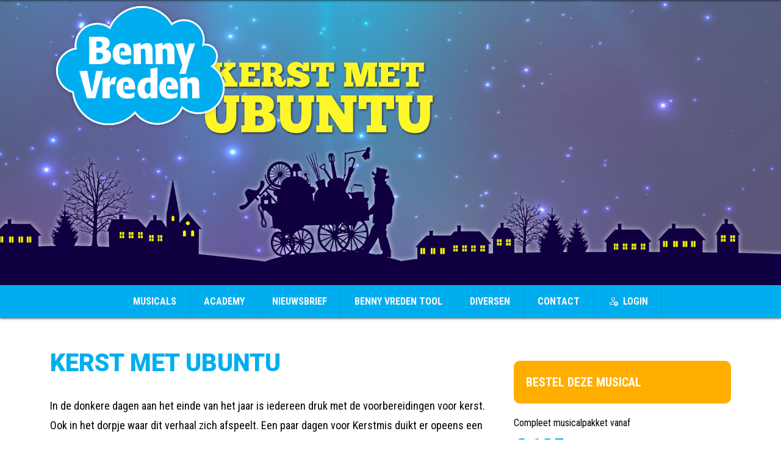

--- FILE ---
content_type: text/html; charset=utf-8
request_url: https://www.bennyvreden.nl/musicals/kerst-met-ubuntu/
body_size: 7649
content:







<!DOCTYPE html>
<html>
<!--[if lt IE 7]>      <html class="no-js lt-ie9 lt-ie8 lt-ie7"> <![endif]-->
<!--[if IE 7]>         <html class="no-js lt-ie9 lt-ie8"> <![endif]-->
<!--[if IE 8]>         <html class="no-js lt-ie9"> <![endif]-->
<!--[if gt IE 8]>
<html class="no-js">
 <!--<![endif]-->
<head>
    <!-- Google Tag Manager -->
    <script>

        (function (w, d, s, l, i) {
            w[l] = w[l] || [];
            w[l].push({
                'gtm.start':
                    new Date().getTime(),
                event: 'gtm.js'
            });
            var f = d.getElementsByTagName(s)[0],
                j = d.createElement(s),
                dl = l != 'dataLayer' ? '&l=' + l : '';
            j.async = true;
            j.src =
                'https://www.googletagmanager.com/gtm.js?id=' + i + dl;
            f.parentNode.insertBefore(j, f);
        })(window, document, 'script', 'dataLayer', 'GTM-5SSRHR');
    </script>
    <!-- End Google Tag Manager -->
    
    <meta charset="utf-8">
    <meta http-equiv="X-UA-Compatible" content="IE=edge">
    <title>Kerst met Ubuntu</title>
    <link rel="shortcut icon" type="image/x-icon" href="/static/img/favicon.ico">
    <meta itemprop="name" content="Kerst met Ubuntu" />
    <meta name="description" content="">
    <meta name="Keywords" />
    <meta name="viewport" content="width=device-width, initial-scale=1">
    <meta name="SKYPE_TOOLBAR" content="SKYPE_TOOLBAR_PARSER_COMPATIBLE" />

    <meta property="business:contact_data:email" content="info@bennyvreden.nl" />
    <meta property="business:contact_data:phone_number" content="&#x2B;31 (0)35 - 621 59 53" />
    <meta property="business:contact_data:website" content="https://www.bennyvreden.nl" />

            <meta name="twitter:image:src" content="https://www.bennyvreden.nl/media/1605/bv-mobile-carousel-414x311-ubuntu.png" />
            <meta itemprop="image" content="https://www.bennyvreden.nl/media/1605/bv-mobile-carousel-414x311-ubuntu.png" />
            <meta property="og:image:url" content="http://www.bennyvreden.nl/media/1605/bv-mobile-carousel-414x311-ubuntu.png?cache=01292026" />
            <meta property="og:image:secure" content="https://www.bennyvreden.nl/media/1605/bv-mobile-carousel-414x311-ubuntu.png?cache=01292026" />

    <meta name="twitter:card" content="" />
    <meta name="twitter:site" content="Benny Vreden" />
    <meta name="twitter:title" content="Kerst met Ubuntu">
    <meta name="twitter:description" content="" />
    <meta name="twitter:domain" content="bennyvreden.nl" />

    <meta property="og:title" content="Kerst met Ubuntu" />
    <meta property="og:description" content="" />
    <meta property="og:url" content="https://www.bennyvreden.nl/musicals/kerst-met-ubuntu/" />
    <meta property="og:site_name" content="Benny Vreden" />


    
    <link rel="stylesheet" href="https://cdn.jsdelivr.net/npm/bootstrap-icons@1.11.3/font/bootstrap-icons.min.css">

    <link rel="stylesheet" type="text/css" href="/static/css/main.css?v=aSx7lRNwS_kHMrgIKXrrJ9iA3DCpjCGOPKMh7JUAe3Q" />
    <link rel="stylesheet" type="text/css" href="/static/css/main.custom.css?v=eGKCuKusycjjfoWuWvCCIYgyVovXqmUbzgGmheqf7Cw" />

    <link rel="stylesheet" type="text/css" href="/static/css/jqpagination.css?v=FDj5JvuNCq6GtdvyUIbED74AAeB6PWQIXfVxOIbzn7M" />
    <link rel="stylesheet" type="text/css" href="/static/css/jPushMenu.css?v=8OfsSNkbn7c-6svFpO-ozMpbxFBP9EDEt415TvYF9sE" />

    <link rel="stylesheet" type="text/css" href="/static/css/main-custom-sass.min.css?v=EXVa4rNZofOBEOscj80b2q-D73W4daARU_Zb9bbh-bY" />

    <link rel='stylesheet' type='text/css' href="https://fonts.googleapis.com/css?family=Roboto&#x2B;Condensed:400,300,300italic,700,400italic,700italic">
    <link rel='stylesheet' type='text/css' href="https://fonts.googleapis.com/css?family=Roboto:400,900italic,900,700italic,700,500italic,500,400italic,300italic,300,100italic,100">
    <link rel="stylesheet" type="text/css" href="//cdn-images.mailchimp.com/embedcode/classic-081711.css">
    <script type="text/javascript" src="/static/js/vendor/modernizr-2.6.2.min.js"></script>
    <!--[if lt IE 9]>
    <script src="http://ie7-js.googlecode.com/svn/version/2.1(beta4)/IE9.js"></script>
    <![endif]-->
    <!--[if lt IE 9]>
    <script src="https://oss.maxcdn.com/libs/html5shiv/3.7.0/html5shiv.js"></script>
    <script src="https://oss.maxcdn.com/libs/respond.js/1.4.2/respond.min.js"></script>
    <![endif]-->

    <script>
        !function(f, b, e, v, n, t, s) {
            if (f.fbq) return;
            n = f.fbq = function() {
                n.callMethod ? n.callMethod.apply(n, arguments) : n.queue.push(arguments)
            };
            if (!f._fbq) f._fbq = n;
            n.push = n;
            n.loaded = !0;
            n.version = '2.0';
            n.queue = [];
            t = b.createElement(e);
            t.async = !0;
            t.src = v;
            s = b.getElementsByTagName(e)[0];
            s.parentNode.insertBefore(t, s)
        }(window,
            document,
            'script',
            '//connect.facebook.net/en_US/fbevents.js');

        fbq('init', '1541508052829689');
        fbq('track', "PageView");
        fbq('track',
            'ViewContent',
            {
                content_name: '',
                content_ids: ['4653'],
                content_type: 'Content'
            });
        
    </script>
</head>
<body>
    <noscript>
        <img height="1" width="1" style="display: none" src="https://www.facebook.com/tr?id=1541508052829689&ev=PageView&noscript=1" />
        <!-- Google Tag Manager (noscript) -->
        <iframe src="https://www.googletagmanager.com/ns.html?id=GTM-5SSRHR"
                height="0" width="0" style="display: none; visibility: hidden"></iframe>
        <!-- End Google Tag Manager (noscript) -->
    </noscript>

    <div class="main_wrapper ">
        <nav class="cbp-spmenu cbp-spmenu-vertical cbp-spmenu-left d-flex flex-column">
            <a href="#" class="close_btn">
                <img src="/static/img/close.png" alt="Sluiten" />
            </a>
            <h2>menu</h2>

            <ul class="list-unstyled flex-grow-1">
                    <li>
                        <a href="/mijn-omgeving/inloggen/" class="text-light">Login</a>
                    </li>

                    <li><a class="text-light" href="/musicals/">Musicals</a></li>
                    <li><a class="text-light" href="/academy/">Academy</a></li>
                    <li><a class="text-light" href="/nieuwsbrief/">Nieuwsbrief</a></li>
                    <li><a class="text-light" href="/benny-vreden-tool/">Benny Vreden Tool</a></li>
                    <li><a class="text-light" href="/diversen/">Diversen</a></li>
                    <li><a class="text-light" href="/contact/">Contact</a></li>
            </ul>

            
        </nav>
        <div class="wrappers">
            <header id="header_fixed" class="header_content split_header logo_left">

                
<div class="top">
    <div class="container">
        <div class="top_section clearfix">
            <a class="toggle-menu menu-left push-body"><img src="/static/img/menu.png" alt="" /></a>
            <a href="/" class="logo"><img src="/static/img/logo.png" alt="" /></a>
        </div>
    </div>
</div>

                
    
<div class="banner">
    <div id="carousel-example-generic" class="carousel slide" data-ride="carousel">
        <div class="carousel-inner" role="listbox">

            <div class="item active" >
                    <img src="/media/1605/bv-mobile-carousel-414x311-ubuntu.png?rmode=crop&amp;width=414&amp;height=311&amp;v=1db60224c148790" alt="Kerst met Ubuntu" class="mobile_banner" />
                    <img src="/media/1609/bv-carousel-banner-2560x1000-ubuntu.png?rmode=crop&amp;width=256&amp;height=100&amp;v=1db60224c3b4970" data-src="/media/1609/bv-carousel-banner-2560x1000-ubuntu.png?rmode=crop&amp;width=1920&amp;height=700&amp;v=1db60224c3b4970" data-src-retina="/media/1609/bv-carousel-banner-2560x1000-ubuntu.png?rmode=crop&amp;width=2560&amp;height=900&amp;v=1db60224c3b4970" alt="Kerst met Ubuntu" class="img-fluid img-fluid" />

            </div>

        </div>
    </div>
</div>


                <div class="navigation2">
                    <div class="container">
                        <ul>
                                <li><a class="text-light" href="/musicals/">Musicals</a></li>
                                <li><a class="text-light" href="/academy/">Academy</a></li>
                                <li><a class="text-light" href="/nieuwsbrief/">Nieuwsbrief</a></li>
                                <li><a class="text-light" href="/benny-vreden-tool/">Benny Vreden Tool</a></li>
                                <li><a class="text-light" href="/diversen/">Diversen</a></li>
                                <li><a class="text-light" href="/contact/">Contact</a></li>

                                <li class="nav-item ms-auto"><a class="nav-link text-light" href="/mijn-omgeving/inloggen/"><i class="bi bi-person-x me-2"></i>Login</a></li>

                        </ul>
                    </div>
                </div>

            </header>


<div class="fixed_characters">
    <div class="left">

    </div>
    <div class="right">

    </div>
</div>
            
    <div class="inner_content">
        <div class="container">
            <div class="row">
                <div class="col-lg-8 col-md-8 col-sm-8">
                    <div class="content_details">

                        <h1>Kerst met Ubuntu</h1>
                            <p>In de donkere dagen aan het einde van het jaar is iedereen druk met de voorbereidingen voor kerst. Ook in het dorpje waar dit verhaal zich afspeelt. Een paar dagen voor Kerstmis duikt er opeens een onbekende op. Wie is hij, en waarom komt hij juist nu naar het dorp?</p>
                            <hr />

                        

                        <table cellspacing="0" cellpadding="0">
<tbody>
<tr>
<td valign="top" class="td1">
<p class="p1"><span class="s1">De onbekende man stelt zich voor als professor Ubuntu ('oe-<span style="text-decoration: underline;">boen</span>-toe'). Hij rijdt een grote kar het marktplein op, zet zijn tent op en stalt zijn volledige huisraad uit. De bewoners van het dorp kijken er met verbazing naar.</span></p>
<p class="p1"><span class="s1">Sommigen vinden het wel gezellig, een nieuw gezicht en nieuwe verhalen. Anderen lijken minder blij met de komst van de professor. Hoe moet dat nu, terwijl het bijna kerst is?&nbsp;</span><span class="s1">En dan nemen de gebeurtenissen ook nog eens een onverwachte wending…</span></p>
<p class="p2"><em>Kerst met Ubuntu</em> is een vrolijke musical voor de hele school.&nbsp;<br><span class="s1">Het basisverhaal&nbsp;wordt gespeeld met 11 rollen. In het script staan daarnaast extra scènes die door kinderen uit alle groepen ingevuld kunnen worden. Zij vormen bijvoorbeeld het koor voor de liedjes, of beelden verschillende delen van het verhaal uit. De extra scènes zijn optioneel en kunnen ook makkelijk weggelaten worden.</span></p>
<p class="p2"><span class="s1">Naast het script en extra scènes voor de musical bevat <em>Kerst met Ubuntu</em> een projectdeel. Met de onderdelen uit het project kan de periode tot aan kerst thematisch ingevuld worden als voorbereiding op de uitvoering van de musical.</span></p>
<h3 class="h3">Liedjes:</h3>
<ul>
<li><span class="list_items">Ubuntu - zomaar een kerstverhaal</span></li>
<li><span class="list_items">Wat moet 'ie hier? </span></li>
<li><span class="list_items">Kerststemming</span></li>
<li><span class="list_items">Kerstsfeer</span></li>
<li><span class="list_items">Christmas Canto </span></li>
<li><span class="list_items">Kerst is een feest (optie: lipdub)</span></li>
</ul>
<p><span class="list_items">&nbsp;</span></p>
<hr>
<p><span class="list_items"><span>Het basispakket van deze musical bestaat uit:</span></span></p>
<ul>
<li><span class="list_items">full colour script als pdf</span>
<ul>
<li style="list-style-type: none;">
<ul>
<li style="list-style-type: none;">
<ul>
<li><span class="list_items">USB-stick met<br>&nbsp; &nbsp; - alle liedjes van de musical<br>&nbsp; &nbsp; - digitale extra's zoals het script in Word, rolomschrijvingen en zangnotatie van de liedjes</span></li>
</ul>
</li>
</ul>
</li>
</ul>
</li>
<li><span class="list_items">opvoerrecht voor één locatie voor één jaar</span></li>
</ul>
<p><em><strong><br>LET OP:</strong><span> per locatie heb je een&nbsp;basispakket&nbsp;inclusief opvoerrecht voor een jaar nodig.</span></em></p>
</td>
</tr>
</tbody>
</table>

                    </div>
                </div>
                <div class="col-lg-4 col-md-4 col-sm-4">
                    <div class="widget_panel">
                                <div class="oder_box" onclick="window.open('/musicals/kerst-met-ubuntu/?isOrderView=true#order', '_self');">
                                    Bestel deze musical
                                </div>
                        
<div class="music_cart">
    <p>Compleet musicalpakket vanaf </p>
    <strong>&#x20AC; 125,-</strong>
</div>
<div class="music_cart">
    <p>Dit pakket is VOLLEDIG digitaal (zonder gedrukt materiaal) en wordt op USB-stick geleverd. </p>
    <strong></strong>
</div>
<div class="oder_box call" onclick="window.open('/media/1611/ubuntu-info.pdf', '_blank');">
    Download hier de pdf met uitgebreide informatie <br />
    
</div>
<div class="oder_box call" onclick="window.open('/media/2611/scriptinzage-ubuntu.pdf', '_blank');">
    Download hier de scriptinzage <br />
    
</div>
<div class="resume_box">
        <h4>Samenvatting</h4>
    <ul>
            <li><strong>Jaar</strong><span>2016</span></li>
            <li><strong>Speelduur</strong><span>ca. 60 minuten</span></li>
            <li><strong>Aantal rollen</strong><span>voor de hele school</span></li>
            <li><strong>Minimaal aantal spelers</strong><span>11</span></li>
            <li><strong>Aantal liedjes</strong><span>6</span></li>
            <li><strong>Leeftijd</strong><span>4 - 12</span></li>
    </ul>
</div>
<div class="songs_box">
        <h4>Korte inhoud en liedfragmenten</h4>
    <div class="songs_wrap"><iframe width="100%" height="253" scrolling="no" frameborder="no" src="https://w.soundcloud.com/player/?url=https%3A//api.soundcloud.com/playlists/266155680&amp;auto_play=false&amp;hide_related=false&amp;show_comments=true&amp;show_user=true&amp;show_reposts=false&amp;visual=true"></iframe></div>
</div>

                    </div>
                </div>
            </div>
        </div>
    </div>

    



    



            <div id="prodlist"></div>
            <footer class="footer_content">
                <div class="sitemap">
                    <div class="container">
                        <div class="row">
                            <div class="col-lg-2 col-md-2 col-sm-4">
                                <h4 class="h1">Onze diensten</h4>
                                <ul>
                                        <li><a class="text-dark" href="/musicals/">Musicals</a></li>
                                        <li><a class="text-dark" href="/academy/">Academy</a></li>
                                        <li><a class="text-dark" href="/benny-vreden-tool/">Benny Vreden Tool</a></li>
                                        <li><a class="text-dark" href="/afscheidsmusical/">Afscheidsmusical</a></li>
                                </ul>
                            </div>
                            <div class="col-lg-2 col-md-2 col-sm-4">
                                <h4 class="h1">Quicklinks</h4>
                                <ul>
                                        <li><a class="text-dark" href="/droom/">Droom</a></li>
                                        <li><a class="text-dark" href="/historie/">Historie</a></li>
                                        <li><a class="text-dark" href="/privacystatement/">Privacystatement</a></li>
                                </ul>
                            </div>
                            <div class="col-lg-2 col-md-2 col-sm-4">
                                <h4 class="h1">Shop</h4>
                                <ul>
                                        <li><a class="text-dark" href="/musicals/">Musicals</a></li>
                                        <li><a class="text-dark" href="/diversen/">Diversen</a></li>
                                        <li><a class="text-dark" href="/voorwaarden/">Voorwaarden</a></li>
                                        <li><a class="text-dark" href="/veelgestelde-vragen/">Veelgestelde vragen</a></li>
                                </ul>
                            </div>
                            <div class="col-lg-6 col-md-6 col-sm-12">
                                <h2 class="h1">Benny Vreden Kinderproducties bv</h2>
                                <div class="row">
                                    <div class="col-lg-4 col-md-4 col-sm-4">
                                        <p>
                                            Verrijn Stuartweg 3A<br/> 1112 AW Diemen
                                        </p>
                                    </div>
                                    <div class="col-lg-4 col-md-4 col-sm-4">
                                        <p>
                                            Verrijn Stuartweg 3A<br/> 1112 AW Diemen
                                        </p>
                                    </div>
                                    <div class="col-lg-4 col-md-4 col-sm-4">
                                        <ul>
                                            <li>t: &#x2B;31 (0)35 - 621 59 53</li>
                                            <li>e: <span><a href="mailto:info@bennyvreden.nl">info@bennyvreden.nl</a></span></li>
                                        </ul>
                                    </div>
                                </div>
                            </div>
                        </div>
                    </div>
                </div>
                <div class="container">
                    <div class="copyright">
                        <p>Benny Vreden op Social Media</p>
                        <ul>
                                <li>
                                    <a href="http://www.facebook.com/bennyvreden" target="_blank"><img src="/static/img/facebook.png" alt="social" style="max-width: 32px"/></a>
                                </li>
                                <li>
                                    <a href="http://www.instagram.com/benny_vreden" target="_blank"><img src="/static/img/instagram.png" alt="social" style="max-width: 32px"/></a>
                                </li>
                                <li>
                                    <a href="http://youtube.com/bennyvredentv" target="_blank"><img src="/static/img/youtube.png" alt="social" style="max-width: 32px"/></a>
                                </li>
                                <li>
                                    <a href="https://open.spotify.com/artist/4IyvMQRoqy1gpLgICVVUUZ" target="_blank"><img src="/static/img/spotify.png" alt="social" style="max-width: 32px"/></a>
                                </li>
                        </ul>

                    </div>
                </div>
            </footer>
        </div>
    </div><!-- end of div.main_wrapper -->

    <div id="loading" style="display: none;">
        Laden
    </div>

    
    <script>
  (function(i,s,o,g,r,a,m){i['GoogleAnalyticsObject']=r;i[r]=i[r]||function(){
  (i[r].q=i[r].q||[]).push(arguments)},i[r].l=1*new Date();a=s.createElement(o),
  m=s.getElementsByTagName(o)[0];a.async=1;a.src=g;m.parentNode.insertBefore(a,m)
  })(window,document,'script','//www.google-analytics.com/analytics.js','ga');

  ga('create', 'UA-1693193-1', 'auto');
  ga('send', 'pageview');
  ga('require', 'ecommerce', 'ecommerce.js');

</script>

<script async defer src="https://scripts.simpleanalyticscdn.com/latest.js"></script>

    <script type="text/javascript" src="//ajax.googleapis.com/ajax/libs/jquery/1.10.2/jquery.min.js"></script>
    <script type="text/javascript">window.jQuery || document.write('<script src="/static/js/vendor/jquery-1.10.2.min.js"><\/script>')</script>
    
    <script>
        bennyShopDomain = "benny-vreden" + ".myshopify.com";
        bennyShopAccessToken = "b47d1bbb7fc4ced71fda31a532416d68";
    </script>

    <script src="/static/js/vendor/shopify.custom.js?v=rhLbJqRBi2VY02Fol7StI9PlNqtcuzUJu91IJtIXkvQ"></script>

    <script src="/static/js/vendor/jquery.balloon.js?v=q2wxIB0clvUbl8CKVgZvUjS49TwB1PiuoXX7QWf-QjA"></script>
    <script src="/static/js/vendor/jquery.unveil.js?v=sVQrHASCG0NrO_FDFV6T7WLv3qSaykw9jnXfAIAIj7I"></script>
    <script src="/static/js/plugins.js?v=ZiK5rj_akX565fiVryj6PfRN8_Mq7fT1S7ZbNEROE4M"></script>
    <script src="/static/js/jPushMenu.js?v=HQ_PxFpawHz7UBmJXBIQgstEQoUodRuuqgRYSxoP8pU"></script>
    <script src="/static/js/main.js?v=piKfd5ix7SnMPmzjtimIXcIBQfV0wInGDKWYDXtkXXE"></script>
    <script src="/static/js/main.custom.js?v=UE1PIvtfvt69g-StREEy1SeRKFgDuCjrgSjBCzZ5G4s"></script>
    <script src="/static/js/order-flow.js?v=MUQ4Pj8qA_16sEQCghsaJBi7067b-txJsPvaaHBWdZQ"></script>
    <script src="/static/js/order-overview.js?v=yfwZERBVGmal8uaT5xQD6woevk3O37qqKY8TrwM5jYg"></script>
    <script src="/static/js/checkout-page.js?v=KWAQuaeunyOXOCYUcXWHueLZUMVs72w61yMlIxUCkQQ"></script>
    <script src="/static/js/admin-manage-app-licenses.js?v=GWDFEM3JiXyeE5E2DEChFQa6QgLKD56tdQHkIRtw2-Q"></script>

    <script src="https://cdn.jsdelivr.net/npm/bootstrap@5.3.2/dist/js/bootstrap.bundle.min.js"></script> 
    
    

</body>
</html>

--- FILE ---
content_type: text/css
request_url: https://www.bennyvreden.nl/static/css/main.css?v=aSx7lRNwS_kHMrgIKXrrJ9iA3DCpjCGOPKMh7JUAe3Q
body_size: 12074
content:
/*! HTML5 Boilerplate v4.3.0 | MIT License | http://h5bp.com/ */


/*
 * What follows is the result of much research on cross-browser styling.
 * Credit left inline and big thanks to Nicolas Gallagher, Jonathan Neal,
 * Kroc Camen, and the H5BP dev community and team.
 */


/* ==========================================================================
   Base styles: opinionated defaults
   ========================================================================== */

html,
button,
input,
select,
textarea {
    color: #222;
}

html {
    font-size: 1em;
    line-height: 1.4;
}

/*
 * Remove text-shadow in selection highlight: h5bp.com/i
 * These selection rule sets have to be separate.
 * Customize the background color to match your design.
 */

::-moz-selection {
    background: #b3d4fc;
    text-shadow: none;
}

::selection {
    background: #b3d4fc;
    text-shadow: none;
}

/*
 * A better looking default horizontal rule
 */

hr {
    display: block;
    height: 1px;
    border: 0;
    border-top: 1px solid #ccc;
    margin: 1em 0;
    padding: 0;
}

/*
 * Remove the gap between images, videos, audio and canvas and the bottom of
 * their containers: h5bp.com/i/440
 */

audio,
canvas,
img,
video {
    vertical-align: middle;
}

/*
 * Remove default fieldset styles.
 */

fieldset {
    border: 0;
    margin: 0;
    padding: 0;
}

/*
 * Allow only vertical resizing of textareas.
 */

textarea {
    resize: vertical;
}

/* ==========================================================================
   Browse Happy prompt
   ========================================================================== */

.browsehappy {
    margin: 0.2em 0;
    background: #ccc;
    color: #000;
    padding: 0.2em 0;
}

/* ==========================================================================
   Author's custom styles by Tanumay Pal
   ========================================================================== */

input[type="text"],
input[type="email"],
input[type="search"],
input[type="password"],
input[type="submit"],
input[type="button"],
input[type="reset"],
textarea,
select {
    -webkit-appearance: none;
    -moz-appearance: none;
    /* mobile firefox too! */
    /*border-radius: 0;*/
    outline: none;
}

.main_wrapper {
    width: 100%;
    overflow: hidden;
    font-family: 'Roboto Condensed', sans-serif;
    font-size: 16px;
    color: #000;
    /*line-height: normal;*/
    font-weight: 400;
}

.header_content {
    position: relative;
}

.top {
    background: #FFF;
    position: relative;
    z-index: 100;
    width: 100%;
    left: 0;
    top: 0;
    box-shadow: 0px 0px 4px 0px #000000;
    -webkit-transition: all 0.3s ease;
    transition: all 0.3s ease;
}

.top_section {
    height: 54px;
    position: relative;
    padding: 10px 0;
}

.logo {
    position: absolute;
    left: 0;
    top: 0;
    display: block;
    z-index: 99;
}

.information {
    float: right;
}

.navigation {
    float: left;
}

    .navigation li {
        float: left;
    }

    .navigation a {
        color: #FFFFFF !important;
        display: block;
        padding: 6px 20px;
    }

        .navigation a:hover,
        .navigation .active {
            color: #00aeef;
        }

a {
    text-decoration: none;
    color: #000;
    outline: none;
}

    a:hover {
        text-decoration: none;
        color: #000;
        outline: none;
    }

    a:focus {
        color: #000;
        outline: none;
        text-decoration: none;
    }

h2 a:hover {
    color: rgba(var(--bs-link-color-rgb),var(--bs-link-opacity,1));
}

ul {
    list-style: none;
    padding-left: 0;
    margin: 0;
}

.top .login {
    background: url(../img/login_arrow_down.png) no-repeat right center;
    float: left;
    display: block;
    padding: 6px 20px;
    border-left: 1px solid #e5e5e5;
    margin: 0 20px 0 0;
    color: #00aeef;
}

    .top .login:hover {
        color: #00aeef;
    }

    .top .login.active {
        background-image: url(../img/login_arrow_up.png);
    }

.view_cart {
    float: left;
    display: block;
    border-left: 1px solid #e5e5e5;
    padding: 0 0 6px 20px;
}

    .view_cart span {
        background: url(../img/basket.png) no-repeat right center;
        display: inline-block;
        font-size: 12px;
        font-weight: 700;
        color: #FFF;
        width: 30px;
        height: 27px;
        text-align: center;
        line-height: 36px;
        margin: 0 0 0 10px;
    }

    .view_cart:hover,
    .view_cart.active {
        color: #000;
    }

.amount {
    float: left;
    display: block;
    padding: 6px 0 6px 20px;
    border-left: 1px solid #e5e5e5;
    margin: 0 0 0 20px;
    color: #00aeef;
}

.login_section {
    display: none;
    background: #FFF;
    position: absolute;
    right: 0;
    top: 101%;
    width: 370px;
    box-shadow: 0px 0px 4px 0px #000000;
}

    .login_section ul {
        padding: 20px;
    }

    .login_section hr {
        border: none;
        background: #e5e5e5;
        padding: 0;
        margin: 0;
        height: 1px;
        width: 100%;
    }

    .login_section li {
        overflow: hidden;
    }

    .login_section h2,
    .login_section .h2 {
        color: #00aeef;
        display: block;
        font-size: 16px;
        font-weight: 700;
        margin: 0 0 10px;
    }

    .login_section input[type="text"],
    .login_section input[type="password"] {
        background: #FFF;
        border: 1px solid #e5e5e5;
        padding: 10px;
        width: 100%;
        margin: 0 0 10px 0;
        font-size: 14px;
        border-radius: 10px;
    }

        .login_section input[type="text"]:hover,
        .login_section input[type="password"]:hover {
            background: #fbfbfb;
            color: #000;
        }

.forgot {
    display: inline-block;
    font-size: 14px;
    color: #00aeef;
    margin: 10px 0 0 10px;
    text-decoration: underline;
}

    .forgot:hover {
        color: #000;
        text-decoration: none;
    }

input[type="submit"].log_btn {
    float: right;
}

.login_section input[type="submit"] {
    background: #00aeef;
    border: none;
    padding: 10px 50px;
    display: inline-block;
    margin: 0;
    font-size: 12px;
    font-weight: 700;
    color: #fff;
    text-transform: uppercase;
    border-radius: 10px;
}

    .login_section input[type="submit"]:hover {
        background: #00aeef;
        color: #fff;
    }

.top_info {
    position: absolute;
    left: 0;
    top: 54px;
    width: 100%;
    z-index: 99;
    color: #FFF;
}

.contact_info {
    float: right;
    color: #FFF;
}

    .contact_info li {
        float: left;
        line-height: 50px;
        margin: 0 0 0 10px;
    }

    .contact_info a {
        color: #FFF;
        text-decoration: underline;
    }

        .contact_info a:hover {
            color: #FFF;
            text-decoration: none;
        }

.banner {
    overflow: hidden;
}

    .banner .item img {
        width: 100%;
    }

.banner_content {
    position: absolute;
    right: 50%;
    top: 130px;
    color: #FFF;
    padding: 40px;
    text-transform: uppercase;
    margin: 0 -570px 0 0;
    overflow: hidden;
}

.dark {
    background: rgba(0, 0, 0, 0.7);
}

.banner_content h3,
.banner_content .h3 {
    font-size: 18px;
    line-height: 24px;
}

.banner_content h2,
.banner_content .h2 {
    line-height: 54px;
    margin: 0 0 20px;
    font-size: 64px;
    font-weight: 900;
}

    .banner_content h2.h2-small {
        color: #00aeef;
        font-size: 24px;
        font-weight: 700;
        line-height: 30px;
        margin-bottom: 0;
    }

.banner_content h1,
.banner_content .h1 {
    font-size: 64px;
    font-weight: 700;
    line-height: 54px;
    margin: 0 0 20px 0;
}

.trailer_link {
    background: #00aeef url(../img/play.png) no-repeat right 10px center;
    display: block;
    display: inline-block;
    text-transform: uppercase;
    font-weight: 700;
    padding: 10px 50px 10px 15px;
    color: #FFF;
    margin: 0 30px 0 0;
    border-radius: 5px;
}

    .trailer_link:hover {
        background-color: #00aeef;
        color: #FFF;
    }

.musical_link {
    text-transform: none;
    display: inline-block;
    text-decoration: underline;
    color: #FFF;
}

    .musical_link:hover {
        text-decoration: none;
        color: #00aeef;
    }

.navigation2 {
    background: #00aeef;
    position: relative;
    z-index: 99;
    width: 100%;
    left: 0;
    top: 0;
    box-shadow: 0px 0px 4px 0px #000000;
    -webkit-transition: all 0.3s ease;
    transition: all 0.3s ease;
}

    .navigation2 ul {
        text-align: center;
        margin-bottom: 0;
    }

    .navigation2 li {
        display: inline-block;
        margin: 0 -2px;
    }

    .navigation2 a {
        display: block;
        padding: 15px 22px;
        text-transform: uppercase;
        color: #FFF;
        font-weight: 700;
        border-right: 1px solid#009cd7;
        box-shadow: 1px 0px 1px -1px #2eb9ec;
    }

    .navigation2 span {
        display: block;
        padding: 15px 22px;
        font-weight: 700;
    }

        .navigation2 span:hover {
            background-color: unset;
        }

.dropdown-menu .dropdown-item {
    display: inline-table !important;
    width: 100%;
    text-align: left;
    box-shadow: none;
    border-right: 0px solid#009cd7;
}

.dropdown-menu a {
    color: #00aeef;
}


.logout-btn {
    align: left;
    display: block;
    padding: 15px 22px;
    text-transform: uppercase;
    color: #00aeef;
    font-weight: 700;
    background: none;
    border: none;
    cursor: pointer;
    font-family: inherit;
    text-decoration: none;
}

    .logout-btn:hover {
        color: #005777;
    }

.navigation2 a:hover {
    background: #005777;
}


.dropdown-menu a:hover {
    color: #005777;
    background: none !important;
}

.last {
    background-color: #ffae00;
}

    .last:hover {
        background-color: #ffae00;
    }

.about {
    background-image: url(../img/about_bg.jpg);
    background-position: center top;
    background-repeat: no-repeat;
    background-size: cover;
    position: relative;
    padding: 100px 0 200px 0;
}

    .about a {
        color: #000;
    }

    .about h1,
    .about .h1 {
        font-family: 'Roboto', sans-serif;
        font-weight: 900;
        font-size: 48px;
        color: #00aeef;
        text-transform: uppercase;
        margin: 0 0 20px 0;
    }

    .about p {
        font-size: 18px;
        line-height: 32px;
        margin: 0 0 30px 0;
        color: #000;
    }

    .about strong {
        display: block;
        font-size: 14px;
        line-height: 32px;
        float: right;
        padding: 50px 0 0 10px;
        line-height: normal;
        margin: 0 100px 0 0;
    }

.about_img {
    position: relative;
    width: 373px;
    height: 443px;
}

    .about_img span {
        display: block;
        background: url(../img/about_cover.png) no-repeat left top;
        position: absolute;
        left: 0;
        top: 0;
        width: 373px;
        height: 443px;
        z-index: 3;
    }

    .about_img img {
        position: absolute;
        left: 34px;
        top: 34px;
        z-index: 2;
        -ms-transform: rotate(2deg);
        /* IE 9 */
        -webkit-transform: rotate(2deg);
        /* Chrome, Safari, Opera */
        transform: rotate(2deg);
    }

.flex_widget a {
    color: #000;
}

ul {
    padding-left: 0 !important;
}

.news {
    overflow: hidden;
    width: 100%;
    padding: 0 0 100px 0;
}

    .news h2,
    .news .h2 {
        font-size: 32px;
        margin: 0 0 30px 0;
        font-size: 400;
    }

.news_all {
    background: #FFF;
    padding: 15px;
    box-shadow: 0px 0px 4px 0px #999;
}

.news_box1 {
    position: relative;
    margin: 0 0 15px 0;
}

.newsbox_content {
    background: rgba(0, 0, 0, 0.7);
    padding: 30px;
    position: absolute;
    width: 100%;
    left: 0;
    bottom: 0;
    color: #FFF;
}

    .newsbox_content h3,
    .newsbox_content .h3 {
        font-size: 32px;
        font-weight: 700;
        margin: 0;
    }

    .newsbox_content p {
        font-size: 18px;
    }

        .newsbox_content p a {
            color: #00aeef;
            text-decoration: underline;
        }

            .newsbox_content p a:hover {
                color: #ffae00;
                text-decoration: underline;
            }

.news_box2 {
    margin: 0 0 15px 0;
    position: relative;
}

.news_box3 {
    position: relative;
}

.small {
    padding: 20px;
}

    .small h1,
    .small .h1 {
        font-size: 18px;
        font-weight: 700;
    }

    .small p {
        font-size: 14px;
    }

.cta_mobile_banner {
    display: none;
}

.cta_banner {
    position: relative;
}

    .cta_banner > img {
        width: 100%;
    }

.cta_banner_content {
    bottom: 50px;
    color: #fff;
    overflow: hidden;
    padding: 30px;
    position: absolute;
    right: 50%;
    width: 700px;
    margin: 0 -570px 0 0;
}

    .cta_banner_content h2,
    .cta_banner_content .h2 {
        font-size: 36px;
        color: #00aeef;
        font-weight: 400;
    }

    .cta_banner_content p {
        line-height: 22px;
        margin: 15px 0 20px 0;
    }

.order_link {
    display: inline-block;
    background: #00aeef;
    text-transform: uppercase;
    font-weight: 700;
    padding: 10px 15px;
    color: #FFF;
    margin: 0 30px 0 0;
    border-radius: 5px;
}

    .order_link:hover {
        background: #00aeef;
        color: #FFF;
    }

.video_link {
    display: inline-block;
    background: url(../img/play.png) no-repeat right center;
    text-transform: uppercase;
    font-weight: 700;
    padding: 10px 40px 10px 0;
    color: #FFF;
    margin: 0 30px 0 0;
}

    .video_link:hover {
        text-decoration: underline;
        color: #FFF;
    }

.more_link {
    display: inline-block;
    padding: 10px 0;
    color: #FFF;
    text-decoration: underline;
}

    .more_link:hover {
        color: #00aeef;
        text-decoration: none;
    }

.product {
    padding: 100px 0;
}

    .product h2,
    .product .h2 {
        font-size: 32px;
        margin: 0 0 30px 0;
    }

.product_box {
    background: #FFF;
    border: 1px solid #e5e5e5;
    padding: 20px;
    margin: 0 0 30px 0;
    text-align: center;
    border-radius: 10px;
}

    .product_box:hover {
        background: #fbfbfb;
    }

    .product_box span {
        display: block;
        height: 220px;
        overflow: hidden;
    }

        .product_box span img {
            margin: 0 auto;
        }

    .product_box strong {
        display: block;
        font-weight: 700;
        height: 36px;
        line-height: 16px;
    }

    .product_box p {
        height: 70px;
        line-height: 18px;
    }

    .product_box em {
        display: inline-block;
        font-weight: 700;
        font-size: 18px;
        color: #00aeef;
        border-top: 2px solid #000;
        padding: 15px 5px;
        font-style: normal;
    }

.info {
    display: inline-block;
    font-size: 14px;
    color: #00aeef;
    margin: 0 5px;
    text-decoration: underline;
}

    .info:hover {
        color: #000;
        text-decoration: none;
    }

.cart {
    background: #ffae00;
    display: inline-block;
    font-size: 12px;
    color: #FFF;
    font-weight: 700;
    margin: 10px 5px;
    text-transform: uppercase;
    padding: 10px 15px;
    border-radius: 5px;
}

    .cart:hover {
        background: #ffae00;
        color: #FFF;
    }

.more {
    display: block;
    font-size: 14px;
    color: #00aeef;
    text-transform: uppercase;
    text-decoration: underline;
    text-align: center;
    margin: 0 0 30px 0;
}

    .more:hover {
        color: #000;
        text-decoration: none;
    }

.musical {
    background-image: url(../img/musical_bg.jpg);
    background-attachment: fixed;
    background-position: center top;
    background-repeat: no-repeat;
    background-size: cover;
    position: relative;
    color: #FFF;
    padding: 120px 0 0 0;
}

    .musical h2,
    .musical .h2 {
        font-weight: 700;
        text-transform: uppercase;
        font-size: 60px;
    }

    .musical p {
        margin: 40px 0 100px 0;
        font-size: 18px;
        line-height: 32px;
        width: 68%;
        float: left;
    }

    .musical .container {
        position: relative;
    }

    .musical img {
        position: absolute;
        right: -160px;
        bottom: -50px;
    }

.footer_content {
    border-top: 1px solid #e5e5e5;
    width: 100%;
    overflow: hidden;
    padding: 60px 0 30px 0;
    background: #e5f7fd;
}

    .footer_content h2 {
        text-transform: uppercase;
        margin: 0 0 30px 0;
        display: block;
        font-size: 16px;
    }

.sitemap {
    line-height: 24px;
}

    .sitemap ul {
        margin: 0 0 30px 0;
        padding: 0;
        list-style: none;
    }

    .sitemap a:hover {
        color: #00aeef;
    }

    .sitemap p {
        margin: 0 0 30px 0;
    }

    .sitemap a {
    }

    .sitemap span a {
        text-decoration: underline;
    }

        .sitemap span a:hover {
            color: #00aeef;
            text-decoration: none;
        }

.copyright {
    border-top: 1px solid #e5e5e5;
    padding: 30px 0 0 0;
    margin: 20px 0 0 0;
}

    .copyright p {
        display: inline-block;
    }

    .copyright ul {
        display: inline-block;
    }

    .copyright li {
        display: inline-block;
        margin: 0 0 0 5px;
    }

    .copyright a img:hover {
        opacity: 0.7;
    }

.toggle-menu {
    display: block;
    z-index: 9999;
    position: absolute;
    cursor: pointer;
    left: 0;
    top: 14px;
    display: none;
}

.fixed .top {
    position: fixed;
    margin-top: 0px;
}

.fixed .navigation2 {
    position: fixed;
    top: 54px;
}

    .fixed .navigation2 ul {
        float: right;
    }

.fixed .logo img {
    width: 200px;
}

.cbp-spmenu-push-toright .header_content.fixed .top {
    left: 190px;
}

.inner .cbp-spmenu-push-toright .header_content .top {
    left: 240px;
}

.inner .top {
    position: fixed;
}

.inner .navigation2 {
    position: fixed;
    top: 54px;
}

    .inner .navigation2 ul {
        float: right;
    }

.inner .logo img {
    width: 200px;
}

.breadcrumbs_wrapper {
    width: 100%;
    overflow: hidden;
    /*background: #f2f2f2;*/
    padding: 160px 0 30px 0;
    /*border-bottom: 1px solid #d9d9d9;*/
}

.breadcrumbs {
    display: inline-block;
}

    .breadcrumbs li {
        display: inline-block;
        font-size: 13px;
        margin: 0 5px 0 0;
    }

    .breadcrumbs a {
        color: #00aeef;
        text-decoration: underline;
    }

.inner_info {
    float: right;
}

    .inner_info ul {
        float: left;
        margin: 6px 6px 0 0;
    }

    .inner_info li {
        display: inline-block;
        margin: 0 5px 0 0;
    }

        .inner_info li:last-child {
            margin: 0;
        }

.inner_content {
    padding: 50px 0;
    width: 100%;
}

    .inner_content h1,
    .inner_content .h1 {
        font-family: 'Roboto', sans-serif;
        font-weight: 900;
        /*font-size: 48px;*/
        color: #00aeef;
        margin: 0 0 30px 0;
        text-transform: uppercase;
    }

    .inner_content h2,
    .inner_content .h2 {
        font-family: 'Roboto', sans-serif;
        /*font-size: 24px;*/
        font-weight: 400;
    }

    .inner_content h3 {
        font-family: 'Roboto', sans-serif;
        color: #00aeef;
        /*font-size: 24px;*/
        font-weight: 400;
    }

    .inner_content h1 + p {
        font-size: 18px;
        line-height: 32px;
    }

    .inner_content p {
        margin: 0 0 30px 0;
    }

.music_option {
    background: #e5f7fd;
    overflow: hidden;
    padding: 15px 20px;
    margin: 0 0 50px 0;
}

    .music_option ul {
        margin-left: 20px;
    }


    .music_option li {
        display: inline-block;
        color: #000;
        margin: 0 30px 0 0;
    }

        .music_option li:first-child {
            margin-left: 25px;
        }

        .music_option li:last-child {
            margin: 0;
        }

.span_check {
    display: inline-block;
    background: url(../img/check-off.png) no-repeat left top;
    padding: 2px 0 2px 32px;
    cursor: pointer;
    position: relative;
}

    .span_check input[type='checkbox'] {
        height: 24px;
        left: 0;
        margin: 0;
        opacity: 0;
        position: absolute;
        top: 0;
        width: 24px;
    }

.c_on {
    background: url(../img/check-on.png) no-repeat left top;
}

.overview_highlight {
    padding: 30px;
    border: 1px solid #e5e5e5;
    margin: 0 0 30px 0;
    border-radius: 5px;
    background-color: white;
}

    .overview_highlight h2,
    .overview_highlight .h2 {
        font-family: 'Roboto', sans-serif;
        font-weight: 700;
        font-size: 24px;
        color: #00aeef;
        position: relative;
        padding: 0 0 30px 0;
    }

        .overview_highlight h2:after,
        .overview_highlight .h2:after {
            background: #000;
            height: 3px;
            width: 70px;
            position: absolute;
            left: 0;
            bottom: 12px;
            content: "";
        }

    .overview_highlight p {
        font-size: 18px;
        line-height: 32px;
    }

    .overview_highlight img {
        display: block;
        margin: 0 auto 30px auto;
    }

.more_btn {
    background: #00aeef;
    display: inline-block;
    padding: 10px 30px;
    text-transform: uppercase;
    font-size: 12px;
    font-weight: 700;
    color: #FFF;
    border-radius: 5px;
}

    .more_btn:hover {
        background: #00aeef;
        color: #FFF;
    }

.overview_box {
    padding: 20px;
    border: 1px solid #e5e5e5;
    margin: 0 0 30px 0;
    text-align: center;
    border-radius: 5px;
    background-color: #ffffff;
}

    .overview_box span {
        display: block;
    }

        .overview_box span img {
            display: block;
            margin: 0 auto;
        }

    .overview_box strong {
        display: block;
        font-size: 20px;
        font-weight: 700;
        color: #00aeef;
        margin: 20px 0;
    }

    .overview_box p {
        min-height: 90px;
        line-height: 18px;
    }

.video_wrap,
.trailer_wrap {
    position: relative;
    padding-bottom: 56.25%;
    /* 16:9 */
    padding-top: 25px;
    height: 0;
}

    .video_wrap iframe,
    .trailer_wrap iframe {
        position: absolute;
        top: 0;
        left: 0;
        width: 100%;
        height: 100%;
    }

.inner .banner {
    padding: 106px 0 0 0;
}

.trailer_wrap > span,
.video_wrap > span {
    display: block;
    position: absolute;
    left: 0;
    top: 0;
    width: 100%;
    height: 100%;
    z-index: 9;
}

.content_details p {
    font-size: 18px;
    line-height: 32px;
}

a.email_link {
    display: inline-block;
    color: #00aeef;
    text-decoration: underline;
}

    a.email_link:hover {
        color: #00aeef;
        text-decoration: none;
    }

.content_details hr {
    background: #e5e5e5;
    width: 100%;
    height: 1px;
    overflow: hidden;
    border: none;
    margin: 40px 0 50px 0;
    clear: both;
}

.list_items li {
    background: url(../img/bullet.png) no-repeat left 10px;
    font-size: 18px;
    padding: 0 0 10px 26px;
    line-height: 32px;
}

.list_images {
    margin: 30px 0 0 0;
}

    .list_images li {
        display: inline-block;
        margin: 0 30px 0 0;
    }

        .list_images li p {
            margin: 20px 0 0 0;
        }

        .list_images li:last-child {
            margin: 0;
        }

        .list_images li span img {
            width: 100%;
        }

.inner_product {
    background: #f2f2f2;
    border-top: 1px solid #dadada;
    border-bottom: 1px solid #dadada;
}

    .inner_product .product_box {
        border-color: #dadada;
    }

.music_cart p {
    margin: 0;
}

.music_cart strong {
    font-family: 'Roboto', sans-serif;
    font-weight: 900;
    font-size: 32px;
    color: #00aeef;
    display: block;
}

.oder_box {
    background: #ffae00;
    padding: 20px 140px 20px 20px;
    color: #FFF;
    font-weight: 700;
    font-size: 20px;
    margin: 20px 0;
    text-transform: uppercase;
    border-radius: 10px;
}

.widget_panel h2,
.widget_panel .h2 {
    margin: 0 0 20px 0;
}

.trailer_wrap {
    margin: 0 0 20px 0;
    border: 8px solid #FFF;
    overflow: hidden;
    box-shadow: 0px 0px 4px 0px #000000;
}

    .trailer_wrap iframe {
        width: 100%;
        float: left;
    }

.resume_box {
    margin: 0 0 20px 0;
}

    .resume_box ul li {
        background: #e5f7fd;
        padding: 15px;
        margin: 0 0 2px 0;
        font-size: 18px;
        overflow: hidden;
    }

        .resume_box ul li:nth-child(2n) {
            background: #cceffc;
        }

        .resume_box ul li strong {
            display: inline-block;
            font-weight: 700;
        }

        .resume_box ul li span {
            float: right;
        }

.filter h2 {
    font-size: 24px;
    font-family: 'Roboto', sans-serif;
    font-weight: 400;
    margin: 0 0 10px 0;
}

.filter ul {
    background: #e5f7fd;
    padding: 15px;
    overflow: hidden;
    margin: 0 0 10px 0;
    font-size: 18px;
}

.filter li {
    margin: 0 0 8px 0;
}

    .filter li:last-child {
        margin: 0;
    }

.filter h4 {
    font-weight: 700;
    margin: 0 0 16px 0;
}

.complete_package {
    border: 1px solid #e5e5e5;
    border-radius: 5px;
    margin: 0 0 30px 0;
    padding: 30px;
}

    .complete_package h2,
    .complete_package .h2 {
        font-weight: 700;
        font-size: 20px;
    }

    .complete_package span {
        display: block;
    }

        .complete_package span img {
            display: block;
            margin: 20px auto;
        }

    .complete_package p {
        line-height: 18px;
        margin: 0;
    }

    .complete_package strong {
        display: block;
        text-align: right;
        font-size: 32px;
        font-weight: 700;
        color: #00aeef;
        margin: 0 0 20px 0;
    }

    .complete_package a.info {
        margin: 10px 0 0 0;
    }

    .complete_package a.cart {
        float: right;
        margin: 0;
    }

    .complete_package hr {
        background: #e5e5e5;
        border: none;
        width: 100%;
        height: 1px;
        margin: 30px 0;
    }

    .complete_package h3 {
        font-family: 'Roboto', sans-serif;
        font-size: 24px;
        color: #00aeef;
    }

.shopping label {
    font-size: 18px;
    display: block;
    padding-top: 14px;
}

.shopping input[type="text"] {
    background: #FFF;
    border: 1px solid #e5e5e5;
    display: block;
    padding: 7px;
    width: 100%;
    border-radius: 10px;
}

input[type="submit"].cart {
    border: none;
    margin: 0;
    width: 100%;
}

a.watch_trailer {
    background: url(../img/play2.png) no-repeat right 10px center;
    border: 1px solid #000;
    display: block;
    font-weight: 700;
    width: 200px;
    margin: 0 auto;
    text-transform: uppercase;
    padding: 10px 50px 10px 10px;
    border-radius: 10px;
}

a.addition_cart {
    background: #ffae00;
    border: none;
    display: inline-block;
    font-weight: 700;
    padding: 10px;
    text-align: center;
    width: 300px;
    color: #FFF;
    margin: 0 auto;
    text-transform: uppercase;
    border-radius: 10px;
}

.corner {
    display: block;
    position: absolute;
    right: 16%;
    bottom: 0;
    z-index: -1;
}

.contact {
    background: url(../img/contact_bg.jpg) repeat left top;
    position: relative;
    z-index: 0;
}

    .contact h2,
    .contact .h2 {
        font-family: 'Roboto', sans-serif;
        font-size: 24px;
        color: #00aeef;
        margin: 0 0 30px 0;
        font-weight: 700;
    }

    .contact label {
        font-size: 18px;
        display: block;
    }

    .contact input[type="text"],
    .contact textarea {
        background: #FFF;
        border: 1px solid #cdcdcd;
        display: block;
        padding: 15px;
        width: 100%;
        border-radius: 10px;
    }

    .contact textarea {
        height: 240px;
    }

    .contact input[type="submit"] {
        background: #00aeee;
        display: inline-block;
        border: none;
        padding: 15px 40px;
        font-size: 14px;
        color: #FFF;
        text-transform: uppercase;
        border-radius: 5px;
    }

    .contact li {
        margin-top: 8px;
    }

.contact_bottom {
    background: #FFF;
    width: 100%;
    overflow: hidden;
    padding: 50px 0;
    border-top: 1px solid #e5e5e5;
    border-bottom: 1px solid #e5e5e5;
    font-size: 18px;
    line-height: 32px;
}

    .contact_bottom .row h2,
    .contact_bottom .row .h2 {
        font-weight: 700;
        font-size: 18px;
    }

    .contact_bottom p {
        margin: 0 0 30px 0;
    }

    .contact_bottom .container > h2,
    .contact_bottom .container > .h2 {
        font-family: 'Roboto', sans-serif;
        font-weight: 700;
        font-size: 24px;
        color: #00aeef;
        position: relative;
        padding: 0 0 60px 0;
    }

        .contact_bottom .container > h2:after,
        .contact_bottom .container > .h2:after {
            background: #000;
            height: 3px;
            width: 70px;
            position: absolute;
            left: 0;
            bottom: 30px;
            content: "";
        }

.map_section {
    overflow: hidden;
    width: 100%;
}

    .map_section iframe {
        width: 100%;
        float: left;
    }

.call {
    background: #42be5c;
}

.checkout {
    border-top: 1px solid #e5e5e5;
    padding: 50px 0 0 0;
    font-size: 18px;
}

    .checkout h2 {
        margin: 0 0 30px 0;
    }

    .checkout hr {
        background: #e5e5e5;
        border: none;
        width: 100%;
        clear: both;
        margin: 10px 0;
    }

    .checkout table th {
        font-weight: 700;
        padding-bottom: 17px;
    }

    .checkout table td {
        font-size: 14px;
        padding: 5px 0;
    }

        .checkout table td strong {
            font-weight: 700;
        }

    .checkout label {
        display: inline-block;
    }

        .checkout label span {
            color: #00aeef;
        }

    .checkout li strong {
        float: right;
    }

    .checkout input[type="submit"] {
        background: #ffae00;
        border: none;
        width: 100%;
        text-align: center;
        padding: 20px;
        font-size: 20px;
        text-transform: uppercase;
        font-weight: 700;
        color: #FFF;
        margin: 20px 0 0 0;
        border-radius: 5px;
    }

    .checkout input[type="text"],
    .checkout select,
    .checkout textarea {
        background: #FFF;
        border: 1px solid #e5e5e5;
        padding: 15px;
        border-radius: 5px;
        width: 60%;
    }

    .checkout textarea {
        height: 100px;
        margin: 20px 0;
        width: 100%;
    }

    .checkout li {
        margin: 0 0 10px 0;
    }

        .checkout li label {
            width: 38%;
        }

span.span_radio {
    display: inline-block;
    background: url(../img/radio-off.png) no-repeat left top;
    position: relative;
    padding: 0 0 0 32px;
    height: 26px;
    line-height: 26px;
    margin: 0 0 20px 0;
    cursor: pointer;
}

    span.span_radio input[type='radio'] {
        opacity: 0;
        position: absolute;
        left: 0;
        top: 0;
        width: 26px;
        height: 26px;
    }

span.r_on {
    background: url(../img/radio-on.png) no-repeat left top;
}

.yellow {
    background: #ffae00;
}

.blue {
    background: #00aeef;
}

.carousel-indicators li {
    background: #FFF;
    border: none;
    width: 14px;
    height: 14px;
    margin: 0;
}

.carousel-indicators .active {
    background: #00aeef;
    width: 14px;
    height: 14px;
}

.modal-dialog {
    margin: 100px auto;
}

.modal-body {
    padding: 10px;
}

.modal-content {
    border-radius: 0px;
}

button.close {
    background: url(../img/close_popup.png) no-repeat right top;
    height: 32px;
    line-height: 32px;
    position: absolute;
    right: 0;
    top: -40px;
    font-size: 16px;
    font-weight: 400;
    color: #FFF;
    padding: 0 40px 0 0;
    text-shadow: none;
    opacity: 1;
}

    button.close:hover {
        opacity: 1;
        color: #FFF;
    }

.modal-backdrop.in {
    opacity: 0.9;
}

.banner img.mobile_banner {
    display: none !important;
}

/*----------------FOR PAGINATION--------------*/

.pagination-for-benny {
    margin: 0 auto;
    width: 230px;
}

/*--------------FOR ADD THIS CUSTOMIZE------------------*/

.addthis_toolbox {
    float: right;
}
/*h1,
.h1 {
    font-size: 48px;
    display: block;
}
h2,
.h2 {
    font-size: 34px;
    display: block;
}
h3,
.h3 {
    font-size: 24px;
    display: block;
}
h4,
.h4 {
    font-size: 18px;
    display: block;
}
h5,
.h5 {
    font-size: 14px;
}
h6,
.h6 {
    font-size: 12px;
    display: block;
}*/

/*-------------------------FOR VIDEO PAGE-----------------------------------*/

.video-box {
    padding: 20px 0;
}

    .video-box span,
    .video-box strong,
    .video-box p {
        padding: 0 20px;
    }

    .video-box strong {
        height: 48px;
        overflow: hidden;
    }

    .video-box span img {
        width: 100%
    }

.buy-video-bt,
.buy-video-bt:hover,
.buy-video-bt:focus {
    background: #ffae00;
    border-radius: 5px;
    color: #fff;
    display: inline-block;
    font-size: 12px;
    font-weight: 700;
    padding: 10px 0;
    text-transform: uppercase;
    margin: 0 5px;
    width: 120px
}

.video-box .trailer_link,
.video-box .trailer_link:hover {
    font-size: 12px;
    margin: 0;
    color: #fff;
}

.video-box .more_btn {
    margin: 0 5px;
    padding: 10px 0;
    width: 120px
}

ul li span.list_items {
    background: url("../img/bullet.png") no-repeat scroll left 10px rgba(0, 0, 0, 0);
    font-size: 18px;
    line-height: 32px;
    padding: 0 0 10px 26px;
    display: block;
    float: left;
    width: 100%;
}

.order_link {
    margin: 12px 0 0;
    float: none;
}

/*-------------------------MEDIAQUERIES-----------------------------------*/

@media (min-width:470px) and (max-width:640px) {
    nav.cbp-spmenu-left ul {
        height: 180px;
        overflow: auto;
    }
}

@media (max-width:1399px) {
    .banner_content {
        top: 100px;
    }

    .corner {
        right: 4%;
    }

    .cta_banner_content {
        background: #000;
        bottom: auto;
        position: relative;
        right: auto;
        width: 100%;
    }
}

@media (max-width:1199px) {
    .logo img {
        width: 200px;
    }

    .navigation a {
        padding: 6px 15px;
    }

    .top .login {
        padding: 6px 15px;
        margin: 0 15px 0 0;
    }

    .view_cart {
        padding: 0 0 6px 15px;
    }

    .amount {
        margin: 0 0 0 15px;
        padding: 6px 0 6px 15px;
    }

    .banner_content {
        padding: 20px;
        margin: 0 -470px 0 0;
        top: 60px;
    }

        .banner_content h1 {
            font-size: 50px;
            line-height: 50px;
        }

    .about h1 {
        font-size: 40px;
    }

    .musical p {
        width: 100%;
        margin: 40px 0 0 0;
    }

    .musical img {
        right: auto;
        position: relative;
        margin: 0 auto;
    }
}

@media (max-width:991px) {
    .navigation {
        display: none;
    }

    .top .login {
        display: none;
    }

    .view_cart {
        border-left: none;
        padding: 0 0 6px 0;
    }

        .view_cart strong {
            display: none;
        }

    .logo {
        left: 50% !important;
        margin: 0 0 0 -70px !important;
    }

        .logo img,
        .fixed .logo img {
            width: 140px;
        }

        .logo img,
        .inner .logo img {
            width: 140px;
        }

    .navigation2 {
        display: none;
    }

    .toggle-menu {
        display: block;
    }

    .banner_content {
        padding: 15px;
        margin: 0 -360px 0 0;
    }

        .banner_content h1 {
            font-size: 40px;
            line-height: 40px;
            margin: 0 0 10px 0;
        }

    .trailer_link {
        margin: 0 10px 0 0;
    }

    .carousel-indicators {
        background: #00aeef;
        bottom: 0;
        left: 0;
        margin: 0;
        width: 100%;
        padding: 10px 0;
        position: relative;
    }

        .carousel-indicators .active {
            background: #000;
        }

    .news img {
        width: 100%;
    }

    .newsbox_content {
        background: #000;
        position: relative;
    }

    .twiiter_widgets {
        margin: 0 0 15px 0;
    }

    .breadcrumbs_wrapper {
        padding-top: 120px;
    }

    .inner .banner {
        padding-top: 54px;
    }

    .shopping input[type="text"] {
        margin: 20px 0;
    }

    a.addition_cart {
        width: 100%;
    }

    .corner {
        display: none;
    }

    .contact label {
        margin: 0 0 10px 0;
    }
}

@media (max-width:767px) {
    .banner_content {
        background: #000;
        position: relative;
        left: 0;
        top: 0;
        margin: 0;
        padding: 40px;
    }

        .banner_content h1 {
            font-size: 64px;
            line-height: 54px;
            margin: 0 0 30px 0;
        }

    .trailer_link {
        margin: 0 30px 0 0;
    }

    .carousel-control .icon-prev,
    .carousel-control .icon-next,
    .carousel-control .glyphicon-chevron-left,
    .carousel-control .glyphicon-chevron-right {
        top: 20%;
    }

    .top_info {
        display: none;
    }

    .musical {
        padding: 50px 0 0 0;
    }

    .about {
        padding: 50px 0 200px 0;
    }

    .modal-dialog {
        margin: 50px 10px 10px 10px;
    }

    .overview_highlight img {
        margin: 0 auto 30px auto;
    }

    .complete_package strong {
        text-align: center;
        margin: 20px 0;
    }
}

@media (max-width:639px) {
    .about strong {
        float: none;
        margin: 0 0 50px 0;
    }

    .about_img {
        margin: 0 auto;
    }

    .musical img {
        bottom: -30px;
    }

    .banner_content {
        padding: 20px;
    }

        .banner_content h1 {
            font-size: 40px;
            line-height: 40px;
            margin: 0 0 20px 0;
        }

    .musical_link {
        display: block;
        margin: 20px 0 0 0;
    }

    .login_section {
        right: auto;
        width: 100%;
        top: 120px;
    }

    .inner_info {
        float: left;
        margin: 0 0 20px 0;
    }

    .breadcrumbs {
        clear: both;
        float: left;
    }

    .music_option li {
        margin: 0 0 10px 0;
        display: block;
    }

    .checkout li label {
        width: 100%;
        margin: 0 0 10px 0;
    }

    .checkout input[type="text"],
    .checkout select {
        width: 100%;
    }

    .order_link {
        float: left;
        margin: 0;
    }

    .video_link {
        float: left;
        margin: 10px 0;
        clear: both;
    }

    .more_link {
        float: left;
        clear: both;
        padding: 0;
    }

    .addthis_toolbox {
        float: none;
    }

    .inner_info ul {
        float: none;
        margin-bottom: 11px;
    }
}

@media (max-width:419px) {
    .copyright p {
        display: block;
        margin: 0 0 20px;
        text-align: center;
    }

    .copyright ul {
        display: block;
        text-align: center;
    }

    .carousel-control .icon-prev,
    .carousel-control .icon-next,
    .carousel-control .glyphicon-chevron-left,
    .carousel-control .glyphicon-chevron-right {
        top: 15%;
    }
}

@media (max-width:360px) {
    .about_img {
        width: 100%;
    }

        .about_img span {
            background-size: 100%;
            width: 100%;
        }

        .about_img img {
            left: 24px;
            top: 24px;
            width: 240px;
        }

    input.log_btn[type="submit"] {
        float: none;
    }
}

@media (max-width:414px) {
    .banner img,
    .cta_banner img,
    .banner video {
        display: none !important;
    }

        .banner img.mobile_banner,
        .cta_banner img.cta_mobile_banner {
            display: block !important;
        }
}

/* ==========================================================================
   Helper classes
   ========================================================================== */


/*
 * Image replacement
 */

.ir {
    background-color: transparent;
    border: 0;
    border: 0;
    overflow: hidden;
    /* IE 6/7 fallback */
    *text-indent: -9999px;
}

    .ir:before {
        content: "";
        display: block;
        width: 0;
        height: 150%;
    }

/*
 * Hide from both screenreaders and browsers: h5bp.com/u
 */

.hidden {
    display: none !important;
    visibility: hidden;
}

/*
 * Hide only visually, but have it available for screenreaders: h5bp.com/v
 */

.visuallyhidden {
    border: 0;
    clip: rect(0 0 0 0);
    height: 1px;
    margin: -1px;
    overflow: hidden;
    padding: 0;
    position: absolute;
    width: 1px;
}

    /*
 * Extends the .visuallyhidden class to allow the element to be focusable
 * when navigated to via the keyboard: h5bp.com/p
 */

    .visuallyhidden.focusable:active,
    .visuallyhidden.focusable:focus {
        clip: auto;
        height: auto;
        margin: 0;
        overflow: visible;
        position: static;
        width: auto;
    }

/*
 * Hide visually and from screenreaders, but maintain layout
 */

.invisible {
    visibility: hidden;
}

/*
 * Clearfix: contain floats
 *
 * For modern browsers
 * 1. The space content is one way to avoid an Opera bug when the
 *    `contenteditable` attribute is included anywhere else in the document.
 *    Otherwise it causes space to appear at the top and bottom of elements
 *    that receive the `clearfix` class.
 * 2. The use of `table` rather than `block` is only necessary if using
 *    `:before` to contain the top-margins of child elements.
 */

.clearfix:before,
.clearfix:after {
    content: " ";
    /* 1 */
    display: table;
    /* 2 */
}

.clearfix:after {
    clear: both;
}

/*
 * For IE 6/7 only
 * Include this rule to trigger hasLayout and contain floats.
 */

.clearfix {
    *zoom: 1;
}

/* ==========================================================================
   EXAMPLE Media Queries for Responsive Design.
   These examples override the primary ('mobile first') styles.
   Modify as content requires.
   ========================================================================== */

@media only screen and (min-width: 35em) {
    /* Style adjustments for viewports that meet the condition */
}

@media print, (-webkit-min-device-pixel-ratio: 1.25), (min-resolution: 120dpi) {
    /* Style adjustments for high resolution devices */
}

/* ==========================================================================
   Print styles.
   Inlined to avoid required HTTP connection: h5bp.com/r
   ========================================================================== */

@media print {
    * {
        background: transparent !important;
        color: #000 !important;
        /* Black prints faster: h5bp.com/s */
        box-shadow: none !important;
        text-shadow: none !important;
    }

    a,
    a:visited {
        text-decoration: underline;
    }

        a[href]:after {
            content: " (" attr(href) ")";
        }

    abbr[title]:after {
        content: " (" attr(title) ")";
    }
    /*
     * Don't show links for images, or javascript/internal links
     */
    .ir a:after,
    a[href^="javascript:"]:after,
    a[href^="#"]:after {
        content: "";
    }

    pre,
    blockquote {
        border: 1px solid #999;
        page-break-inside: avoid;
    }

    thead {
        display: table-header-group;
        /* h5bp.com/t */
    }

    tr,
    img {
        page-break-inside: avoid;
    }

    img {
        max-width: 100% !important;
    }

    @page {
        margin: 0.5cm;
    }

    p,
    h2,
    h3 {
        orphans: 3;
        widows: 3;
    }

    h2,
    h3 {
        page-break-after: avoid;
    }
}


--- FILE ---
content_type: text/css
request_url: https://www.bennyvreden.nl/static/css/main.custom.css?v=eGKCuKusycjjfoWuWvCCIYgyVovXqmUbzgGmheqf7Cw
body_size: 2956
content:
/*custom styles, for backend developers*/

#additional {
    scroll-margin-top: 50px;
}

#order {
    scroll-margin-top: 150px;
}

.list_imageitem {
    float: left;
}

li .list_imageitem {
    display: inline-block;
    margin: 0 30px 0 0;
}

.list_imageitem li p {
    margin: 20px 0 0 0;
}

.list_imageitem span img {
    width: 100%;
}

.content_details img {
    display: block !important;
    max-width: 100% !important;
    height: auto !important;
}

.input-validation-error {
    color: #c7254e !important;
    border-color: #c7254e !important;
    background-color: #f9f2f4 !important;
}

.oder_box {
    cursor: pointer;
}

.call {
    padding-right: 20px !important;
}

.checkout input[type="password"] {
    background:#FFF;
    border:1px solid #e5e5e5;
    padding: 15px;
    -webkit-border-radius: 5px;
    -moz-border-radius: 5px;
    border-radius: 5px;
    width: 60%;
}

.shipping-address {
    display: none;
}

.footer_content .h1 {
    text-transform: uppercase;
    margin: 0 0 30px 0;
    display: block;
    font-size: 16px;
}

.content_details em {
    font-style: italic;
}

.content_details strong {
    font-weight: 700;
}

.content_details a {
    color: #00aeef;
}

#map {
    width: 100%;
    height: 600px;
}

.next-button {

background: none;
margin: 8px 8px 8px 8px;
position: fixed;
top: 50%;
right: 0;
width: 40px;
height: 40px;
z-index: 100;
display: none;
text-decoration: none;
color: #ffffff;
background-color: #e5f7fd;
}
 
.previous-button {
background: none;
margin: 8px 8px 8px 8px;
position: fixed;
top: 50%;
left: 0;
width: 40px;
height: 40px;
z-index: 100;
display: none;
text-decoration: none;
color: #ffffff;
background-color: #e5f7fd;
}  
 
.navi i {
  margin: 8px 8px 8px 8px;
  font-size: 20px;
}

a:hover.navi{
    background-color: #00aeef;
    color: #ffffff;
}

.anchor {
    display: block;
    height: 300px; /*same height as header*/
    margin-top: -300px; /*same height as header*/
    visibility: hidden;
}

.overview_box strong {
  height: 48px;
}

.image_wrap {
    position: relative;
    padding-bottom: 66.67%;
    height: 0;
    margin: 0 0 20px 0;
    border: 8px solid #FFF;
    overflow: hidden;
    box-shadow: 0px 0px 4px 0px #000000;
}

.image_wrap img {
    position: absolute;
    top: 0;
    left: 0;
    width: 100%;
    height: 100%;
    object-fit: scale-down;
    object-position: center;
}

.image_wrap > span {
    display: block;
    position: absolute;
    left: 0;
    top: 0;
    width: 100%;
    height: 100%;
    z-index: 9;
}

.banner .item_home {
    padding-left: 0px;
    padding-right: 0px;
    text-align: center;
}
.banner .item_home .cta {
    position: absolute;
    left: 0;
    right: 0;
    margin-left: auto;
    margin-right: auto;
    bottom: 5%;
    background: #00aeef;
    text-transform: uppercase;
    font-weight: 700;
    width: 150px;
    padding: 10px 10px;
    color: #FFF;
    border-radius: 5px;
}
.banner .item_home a:hover {
    background: #005777;
}

.split_header {
    margin-top: -54px;
}

.split_header .logo {
    margin-top: 54px;
    left: 37.5%;
}

.logo_left .logo {
    left: 0%;
}
.fixed .logo {
    margin-top: 0px;
    left: 0%;
}

.flex_widget {
    position: relative;
    padding: 20px 0 20px 0;
    background-position: center;
    background-repeat: no-repeat;
    background-size: contain;
    margin-bottom: 30px;
}

.flex_widget h1,
.flex_widget .h1 {
    font-family: 'Roboto', sans-serif;
    font-weight: 900;
    font-size: 48px;
    color: #00aeef;
    text-transform: uppercase;
    margin-top: 30px;
}

.flex_widget p {
    font-size: 18px;
    line-height: 32px;
    margin-top: 30px;
    margin-bottom: 30px;
}

.flex_widget img {
    display: block;
    margin-left: 30px;
    margin-top: 30px;
    margin-bottom: 30px;
}

.fixed_characters {
    z-index: -99;
}

.fixed_characters .left {
    position: absolute;
    left: 50px;
}

.fixed_characters .right {
    position: absolute;
    right: 0px;
}

.fixed_characters img {
    position: relative;
    margin-top: 200px;
    margin-bottom: auto;
    height: 400px;
}

.inner .fixed_characters .left {
    margin-top: 200px;
}

.inner .fixed_characters .right {
    margin-top: 200px;
}

.contact .container {
    margin-top: 30px;
}

.contact .fixed_characters .left {
    margin-top: 0px;
}

.contact .fixed_characters .right {
    margin-top: 0px;
}

a.call {
    background: #42be5c;
}

a.addition_cart {
    font-size: 14px;
}

.highlightwrapper {
    text-align: right
}

.complete_package button.cart {
    float: right;
    margin: 0;
}

.inner .inner_content {
    margin-top: 130px;
}

.trailer_box h2 {
    margin-bottom: 10px;
}

.songs_box h2 {
    margin-bottom: 10px;
}

/*shopify's dropdown element*/
.shopify-buy__option-select__select {
    padding: 10px 15px;
    width: 65%;
    border-radius: 5px;
    float: right;
}

.dropdown-label {
    margin-left: 5px !important;
    position: relative;
    top: 66px; /* ugly fix but fine for now */
    width: 30%;
}

.order-product-wrapper {
    margin-top: -76px;
}

.musical_cart {
    background: #ffae00;
    display: inline-block;
    font-size: 20px;
    color: #FFF;
    font-weight: 700;
    margin-bottom: 15px;
    margin-top: 10px;
    text-transform: uppercase;
    padding: 15px;
    border-radius: 10px;
    width: 100%;
    text-align: left;
}

.musical_cart:hover {
    background: #ffae00;
    color: #FFF;
}

.shopify-buy__select-icon {
    cursor: pointer;
    display: block;
    fill: #798c9c;
    position: absolute;
    right: 30px;
    margin-top: 15px;
    pointer-events: none;
    width: 12px;
    height: 12px;
    vertical-align: middle;
}

.bluehighlight {
    background: #00aeef !important;
    color: #fff !important;
}

.shopify-additional-button .shopify-buy__quantity-container {
    width: 50%;
    float: left;
}

.shopify-additional-button .shopify-buy__btn-wrapper {
    width: 50%;
    float: left;
    text-align: right;
}

.shopify-additional-button .cart.btn {
    margin-top: 0px;
    margin-bottom: 0px;
    margin-left: 0px;
    margin-right: 0px;
}

.shopify-additional-button input[type="number"] {
    background: #FFF;
    border: 1px solid #cdcdcd;
    display: block;
    padding: 8px;
    width: 100%;
    border-radius: 10px;
}

.shopify-buy__option-select__select {
    border-width: medium;
    border-color: #ffae00;
}

.sortable {
    cursor: pointer;
    user-select: none;
}

.sortable:hover {
    background-color: rgba(0, 0, 0, 0.05);
}

.sort-icon {
    margin-left: 0.25rem;
}

.bi-sort {
    opacity: 0.3;
}

.bi-sort-up,
.bi-sort-down {
    opacity: 1;
}

.invalid-feedback {
    display: block !important;
}

/* Absolute Center Spinner */
#loading {
    position: fixed;
    z-index: 999;
    height: 2em;
    width: 2em;
    margin: auto;
    top: 0;
    left: 0;
    bottom: 0;
    right: 0;
}

/* Transparent Overlay */
#loading:before {
    content: '';
    display: block;
    position: fixed;
    top: 0;
    left: 0;
    width: 100%;
    height: 100%;
    background: radial-gradient(rgba(20, 20, 20,.8), rgba(0, 0, 0, .8));
    background: -webkit-radial-gradient(rgba(20, 20, 20,.8), rgba(0, 0, 0,.8));
}

#loading:not(:required) {
    color: transparent;
    text-shadow: none;
    background-color: transparent;
    border: 0;
}

#loading:not(:required):after {
    content: '';
    display: block;
    font-size: 10px;
    width: 1em;
    height: 1em;
    margin-top: -0.5em;
    animation: spinner 1500ms infinite linear;
    border-radius: 0.5em;
    box-shadow:
            #1dafec 1.5em 0 0 0,
            #1dafec 1.1em 1.1em 0 0,
            #1dafec 0 1.5em 0 0,
            #1dafec -1.1em 1.1em 0 0,
            #1dafec -1.5em 0 0 0,
            #1dafec -1.1em -1.1em 0 0,
            #1dafec 0 -1.5em 0 0,
            #1dafec 1.1em -1.1em 0 0;
}


.readonly-field {
    background-color: #e9ecef !important; 
    cursor: not-allowed;
}

.recipient-input .btn {
    height: 3.5rem; 
    display: flex;
    align-items: center;
    justify-content: center;
}

/* Animation */

@-webkit-keyframes spinner {
    0% {
        transform: rotate(0deg);
    }
    100% {
        transform: rotate(360deg);
    }
}
@-moz-keyframes spinner {
    0% {
        transform: rotate(0deg);
    }
    100% {
        transform: rotate(360deg);
    }
}
@-o-keyframes spinner {
    0% {
        transform: rotate(0deg);
    }
    100% {
        transform: rotate(360deg);
    }
}
@keyframes spinner {
    0% {
        transform: rotate(0deg);
    }
    100% {
        transform: rotate(360deg);
    }
}

@media (max-width:1599px) {
    .fixed_characters img {
        display: none;
    }
}

@media (max-width:1199px) {
    .flex_widget h1 {
        font-size: 40px;
    }

    .shopify-buy__option-select__select {
        width: 100%;
    }

    .dropdown-label {
        position: relative;
        top: 20px;
        margin-top: 20px;
    }

    .order-product-wrapper {
        margin-top: -60px;
    }
}

@media (max-width:991px) {
    .split_header,
    .split_header .logo {
        margin-top: 0px;
    }

    .flex_widget img {
        display: inline;
        margin-left: 0;
    }

    .inner .inner_content {
        margin-top: 70px;
    }

    .shopify-additional-button {
        margin-top: 8px;
    }
}

@media (min-width:900px) {
    .image-dialog {
        width: 820px;
    }
}

.flash-shake {
    animation: shake 0.4s ease-in-out;
}

@keyframes shake {
    0%, 100% {
        transform: translateX(0);
    }

    25% {
        transform: translateX(-4px);
    }

    50% {
        transform: translateX(4px);
    }

    75% {
        transform: translateX(-2px);
    }
}

--- FILE ---
content_type: text/css
request_url: https://www.bennyvreden.nl/static/css/jqpagination.css?v=FDj5JvuNCq6GtdvyUIbED74AAeB6PWQIXfVxOIbzn7M
body_size: 566
content:
.pagination {
  display: table !important;
  border-radius: 3px;margin: 20px auto }

.pagination a {
  display: block;
  float: left;
  width: 40px;
  height: 36px;
  line-height: 30px;
  outline: none;
  border-right: 1px solid #CDCDCD;
  border-left: 1px solid #CDCDCD;
  color: #fff;
  vertical-align: middle;
  text-align: center;
  text-decoration: none;
  font-weight: bold;
  font-size: 35px;
  font-family: Times, 'Times New Roman', Georgia, Palatino;
  /* ATTN: need a better font stack */
  background:#00AEEF;
  }
  .pagination a:hover, .pagination a:focus, .pagination a:active {
    background:#00AEEF;}
  .pagination a.disabled, .pagination a.disabled:hover, .pagination a.disabled:focus, .pagination a.disabled:active {
    background:#00AEEF;}

.pagination a:first-child {
  border: none;
  border-radius: 2px 0 0 2px; }

.pagination a:last-child {
  border: none;
  border-radius: 0 2px 2px 0; }

.pagination input {
  float: left;
  margin: 0;
  padding: 0;
  width: 196px;
  height: 36px;
  outline: none;
  border: none;
  vertical-align: middle;
  text-align: center;
  font-size:18px; }

/* gigantic class for demo purposes */
.gigantic.pagination {
  margin: 30px 0; }

.gigantic.pagination a {
  height: 60px;
  width: 60px;
  font-size: 50px;
  line-height: 50px; }

.gigantic.pagination input {
  width: 300px;
  height: 60px;
  font-size: 30px; }

/* log element for demo purposes */
.log {
  display: none;
  background-color: #EDEDED;
  border: 1px solid #B4B4B4;
  height: 300px;
  width: 524px;
  overflow: auto;
  margin-left: 0;
  list-style: none;
  padding: 10px; }
  .log li {
    margin-top: 0;
    margin-bottom: 5px; }


--- FILE ---
content_type: text/javascript
request_url: https://www.bennyvreden.nl/static/js/main.js?v=piKfd5ix7SnMPmzjtimIXcIBQfV0wInGDKWYDXtkXXE
body_size: 676
content:
(function ($) {
    $(function () {


        var xz = 0;
        $("a.login, .login-by-img").click(function () {
            if (xz == 0) {
                $(this).addClass("active");
                $("div.login_section").fadeIn(300);
                xz++;
            } else {
                $(this).removeClass("active");
                $("div.login_section").fadeOut(300);
                xz--;
            }
            return false;
        });


        $(window).scroll(function () {
            if ($(this).scrollTop() > 400) {
                $("#header_fixed").addClass("fixed");
            } else {
                $("#header_fixed").removeClass("fixed");
            }
        });


        $(".toggle-menu").jPushMenu();
        $(".cbp-spmenu a.login").click(function () {
            $(".cbp-spmenu-open").removeClass("cbp-spmenu-open");
            $(".cbp-spmenu-push-toright").removeClass("cbp-spmenu-push-toright");
            return false;
        });


        $(".close_btn").click(function () {
            $(".cbp-spmenu-open").removeClass("cbp-spmenu-open");
            $(".cbp-spmenu-push-toright").removeClass("cbp-spmenu-push-toright");
            return false;
        });


        $(window).scroll(function () {
            $(".cbp-spmenu-open").removeClass("cbp-spmenu-open");
            $(".cbp-spmenu-push-toright").removeClass("cbp-spmenu-push-toright");
            if ($(this).scrollTop() > 135) {
                $("#header_fixed").addClass("fixed");
            } else {
                $("#header_fixed").removeClass("fixed");
            }
        });


        $(".span_check").click(function () {
            if ($(this).children("input[type='checkbox']").attr("checked")) {
                $(this).children("input[type='checkbox']").attr("checked", false);
                $(this).removeClass("c_on");

            } else {
                $(this).children("input[type='checkbox']").attr("checked", true);
                $(this).addClass("c_on");
            };

            $("#filter").submit();
        });


        $(".span_radio").click(function () {
            var elem = $(this).find("input[type='radio']");
            var name = elem.attr("name");

            $("input[type=radio][name='" + name + "']").each(function () {
                $(this).parent().removeClass("r_on");
                $(this).prop("checked", false);
            });

            elem.prop("checked", true);
            $(this).addClass("r_on");
        });




    });

    //for stop playing the youtube video in background 

    $(".modal").on('hidden.bs.modal', function (e) {
        $iframe = $(this).find("iframe");
        $iframe.attr("src", $iframe.attr("src"));
    });


})
(jQuery);


--- FILE ---
content_type: text/javascript
request_url: https://www.bennyvreden.nl/static/js/checkout-page.js?v=KWAQuaeunyOXOCYUcXWHueLZUMVs72w61yMlIxUCkQQ
body_size: 6063
content:

// todo: make offset height variable
function initStickyElements() {
    const elements = document.querySelectorAll("[data-sticky]");

    elements.forEach(el => {
        const stopSelector = el.getAttribute("data-stop");
        const stopElement = stopSelector ? document.querySelector(stopSelector) : null;

        const originalOffsetTop = el.offsetTop;
        const originalParent = el.offsetParent;

        function onScroll() {
            const scrollY = window.scrollY || window.pageYOffset;
            const parentRect = originalParent.getBoundingClientRect();
            const elRect = el.getBoundingClientRect();
            const stopRect = stopElement ? stopElement.getBoundingClientRect() : null;

            // Check if element scrolls out of viewport
            if (scrollY + 140 >= originalOffsetTop + (parentRect.top + scrollY)) {
                el.style.position = "fixed";
                el.style.top = "140px";
                el.style.bottom = "auto";
                el.style.width = elRect.width + "px"; // remain width
            } else {
                el.style.position = "static";
                el.style.top = "auto";
                el.style.bottom = "auto";
                el.style.width = "";
            }

            // Stop when element is reached
            if (stopElement) {
                const elBottom = el.getBoundingClientRect().bottom;
                if (elBottom >= stopRect.top) {
                    el.style.position = "absolute";
                    el.style.top = "auto";
                    el.style.bottom = "0";
                }
            }
        }

        window.addEventListener("scroll", onScroll);
        window.addEventListener("resize", onScroll);
    });
}

// Resize the height of a textarea baed on its content.
function initAutoResize(selector = '.auto-resize') {
    const textareas = document.querySelectorAll(selector);

    function resizeTextarea(textarea) {
        textarea.style.height = 'auto'; // reset
        textarea.style.height = (textarea.scrollHeight + 10) + 'px'; // pas hoogte aan
    }

    textareas.forEach(textarea => {
        // Eventlistener voor input
        textarea.addEventListener('input', () => resizeTextarea(textarea));

        // Initieel aanpassen als er al tekst is
        resizeTextarea(textarea);
    });
}


// Country choosing JS
function initShowHideFieldsBasedOnCountry() {
    const countrySelect = document.getElementById("billingCountry");
    const otherCountryEl = document.getElementById("otherCountryFieldWrapper");
    const vatNumberEl = document.getElementById("vatNumberFieldWrapper");
    const postalInputEl = document.getElementById("billingPostal");
    const postalWrapperEl = document.getElementById("billingPostalWrapper");

    if (!countrySelect) return;

    const otherCountryCollapse = otherCountryEl ? new bootstrap.Collapse(otherCountryEl, { toggle: false }) : null;
    const vatNumberCollapse = vatNumberEl ? new bootstrap.Collapse(vatNumberEl, { toggle: false }) : null;

    function updateFields(value) {
        if (vatNumberCollapse) {
            if (value === "BE") {
                vatNumberCollapse.show();
                flashElement(vatNumberEl);
            } else {
                vatNumberCollapse.hide();
            }
        }

        if (otherCountryCollapse) {
            if (value === "Other") {
                otherCountryCollapse.show();
                flashElement(otherCountryEl);
                postalInputEl.required = false;                
            } else {
                otherCountryCollapse.hide();
                postalInputEl.required = true;                
            }
        }
    }
    updateFields(countrySelect.value);

    countrySelect.addEventListener("change", function () {
        updateFields(this.value);
    });
}


function flashElement(el) {
    el.classList.remove("flash-shake");
    void el.offsetWidth;
    el.classList.add("flash-shake");
}

/* Payment method change - update cart via AJAX */
function initPaymentMethod() {
    const form = document.getElementById('checkoutForm');
    if (!form) return; // stop if form doesn't exist

    const radios = form.querySelectorAll('[name="PaymentMethod"]');
    if (!radios.length) return; // stop if no radios found

    radios.forEach(radio => {
        radio.addEventListener('change', async function () {
            const url = this.dataset.cartUrl;
            const cartUid = this.dataset.cartUid;
            const paymentMethod = this.value;

            if (!url) return;

            const data = { cartUid: cartUid, paymentMethod: paymentMethod };

            try {
                const response = await fetch(url, {
                    method: 'POST',
                    headers: {
                        'Content-Type': 'application/json',
                        'X-Requested-With': 'XMLHttpRequest',
                        'RequestVerificationToken': document.querySelector('input[name="__RequestVerificationToken"]')?.value
                    },
                    body: JSON.stringify(data)
                });


                if (!response.ok) {
                    throw new Error('Fout bij laden van winkelwagen');
                }

                const jsonData = await response.json();
                const html = jsonData.html;

                const cartContainer = document.getElementById('cartContainer');
                if (cartContainer) {
                    cartContainer.innerHTML = html;
                }

            } catch (err) {
                console.error(err);
            }
        });
    });
}


function initLocationSearch() {
    const schoolList = document.getElementById("schoolList");
    const manualButton = document.getElementById("manualButton");
    const manualFields = document.getElementById("manualEntryFields");
    const idInput = document.querySelector('input[name="PerformanceVenue.Uid"]');
    const locationInput = document.querySelector('input[name="PerformanceVenue.Name"]');
    const brinInput = document.querySelector('input[name="PerformanceVenue.BrinNumber"]');
    const streetInput = document.querySelector('input[name="PerformanceVenue.AddressInfo.Street"]');
    const housenumberInput = document.querySelector('input[name="PerformanceVenue.AddressInfo.HouseNumber"]');
    const postalcodeInput = document.querySelector('input[name="PerformanceVenue.AddressInfo.PostalCode"]');
    const cityInput = document.querySelector('input[name="PerformanceVenue.AddressInfo.City"]');
    const countryInput = document.querySelector('select[name="PerformanceVenue.AddressInfo.Country"]');
    const manualOverrideBtn = document.getElementById("btnManualOverride");
    const searchBtn = document.getElementById("btnSearch");
    const searchInput = document.getElementById("searchInput");

    if (!schoolList || !manualFields || !idInput || !locationInput || !brinInput || !streetInput || !postalcodeInput || !cityInput || !countryInput || !manualOverrideBtn || !searchBtn || !searchInput || !housenumberInput) {
        return;
    }

    function setReadOnly(isReadOnly) {
        [locationInput, brinInput, streetInput, housenumberInput, postalcodeInput, cityInput, countryInput].forEach(f => {
            if (!f) return;
            f.readOnly = isReadOnly;
            f.classList.toggle("readonly-field", isReadOnly);
        });
    }

    function clearValidationErrors() {
        [locationInput, brinInput, streetInput, housenumberInput, postalcodeInput, cityInput, countryInput].forEach(f => {
            if (!f) return;

            f.classList.remove('input-validation-error');
            f.classList.remove('is-invalid');

            const fieldName = f.getAttribute('name');
            const validationSpan = document.querySelector(`span[data-valmsg-for="${fieldName}"]`);
            if (validationSpan) {
                validationSpan.classList.remove('field-validation-error');
                validationSpan.classList.add('field-validation-valid');
                validationSpan.textContent = '';
            }
        });
    }

    function showCollapse(id) {
        const el = document.getElementById(id);
        if (!el) return;
        let collapse = bootstrap.Collapse.getInstance(el);
        if (!collapse) collapse = new bootstrap.Collapse(el, { toggle: false });
        collapse.show();
    }

    function hideCollapse(id) {
        const el = document.getElementById(id);
        if (!el) return;
        const collapse = bootstrap.Collapse.getInstance(el);
        if (collapse) collapse.hide();
    }

    var input = document.getElementById("myInput");

    searchInput.addEventListener("keypress", function (e) {
        if (e.key === "Enter") {
            e.preventDefault();
            searchBtn.click();
        }
    });

    searchBtn.addEventListener("click", function (e) {
        e.preventDefault();
        const query = searchInput.value;
        const url = searchBtn.dataset.url + "?searchTerm=" + encodeURIComponent(query);

        const loader = document.createElement('div');
        loader.className = 'd-flex align-items-center gap-2 m-3 text-primary';
        loader.innerHTML = `<div class="spinner-border spinner-border-sm" role="status"></div>Loading...`;
        schoolList.replaceChildren(loader);

        fetch(url)
            .then(response => {
                if (!response.ok) throw new Error("Netwerkfout");
                return response.json();
            })
            .then(data => {
                if (!schoolList) return;
                schoolList.innerHTML = "";

                if (data.length > 0) {
                    data.forEach(school => {
                        const btn = document.createElement("button");
                        btn.type = "button";
                        btn.className = "list-group-item list-group-item-action";
                        btn.textContent = school.name + " - " + school.addressInfo.postalCode + " - " + school.addressInfo.street + " " + school.addressInfo.houseNumber + " - " + school.addressInfo.city;

                        btn.dataset.id = school.uid ?? "";
                        btn.dataset.name = school.name ?? "";
                        btn.dataset.street = school.addressInfo.street ?? "";
                        btn.dataset.houseNumber = school.addressInfo.houseNumber ?? "";
                        btn.dataset.postalCode = school.addressInfo.postalCode ?? "";
                        btn.dataset.city = school.addressInfo.city ?? "";
                        btn.dataset.country = school.addressInfo.country ?? "";
                        btn.dataset.brin = school.brinNumber ?? "";


                        btn.addEventListener("click", function () {
                            document.querySelectorAll("#schoolList .list-group-item").forEach(i => i.classList.remove("active"));
                            this.classList.add("active");

                            //showCollapse("manualEntryFields");
                            showCollapse("manualOverrideContainer");

                            if (idInput) idInput.value = this.dataset.id || "";
                            if (locationInput) locationInput.value = this.dataset.name || "";
                            if (streetInput) streetInput.value = this.dataset.street || "";
                            if (housenumberInput) housenumberInput.value = this.dataset.houseNumber || "";
                            if (postalcodeInput) postalcodeInput.value = this.dataset.postalCode || "";
                            if (cityInput) cityInput.value = this.dataset.city || "";
                            if (countryInput) countryInput.value = this.dataset.country || "";
                            if (brinInput) brinInput.value = this.dataset.brin || "";

                            setReadOnly(true);
                            clearValidationErrors();
                        });

                        schoolList.appendChild(btn);
                    });
                } else {
                    const noBtn = document.createElement("button");
                    noBtn.type = "button";
                    noBtn.className = "list-group-item list-group-item-action disabled";
                    noBtn.textContent = "Geen resultaten gevonden voor '" + query + "'";
                    schoolList.appendChild(noBtn);
                }

                const manualBtn = document.createElement("button");
                manualBtn.type = "button";
                manualBtn.className = "btn btn-outline-primary";
                manualBtn.textContent = "Mijn locatie staat hier niet tussen";
                manualBtn.addEventListener("click", function () {
                    document.querySelectorAll("#schoolList .list-group-item").forEach(i => i.classList.remove("active"));
                    this.classList.add("active");

                    showCollapse("manualEntryFields");
                    hideCollapse("manualOverrideContainer");

                    setReadOnly(false);
                    clearValidationErrors();

                    if (idInput) idInput.value = "";
                    if (locationInput) locationInput.value = "";
                    if (streetInput) streetInput.value = "";
                    if (housenumberInput) housenumberInput.value = "";
                    if (postalcodeInput) postalcodeInput.value = "";
                    if (cityInput) cityInput.value = "";
                    if (countryInput) countryInput.value = "";
                    if (brinInput) brinInput.value = "";

                    setReadOnly(false);
                });
                manualButton.replaceChildren(manualBtn);

                showCollapse("schoolDropdownContainer");
            })
            .catch(() => {
                alert("Er is een fout opgetreden bij het ophalen van scholen.");
            });
    });

    manualOverrideBtn.addEventListener("click", function () {
        setReadOnly(false);
    });
}

/* Add or Remove e-mail fields for receivers */
function initRecipients() {

    const container = document.getElementById("recipients-container");
    if (!container) return;

    let recipientIndex = container.dataset.numberRecipients;

    const addBtn = document.getElementById("add-recipient");
    const maxRecipients = 3;

    function renumberFields() {
        const rows = container.querySelectorAll(".recipient-input");
        rows.forEach((row, i) => {
            const input = row.querySelector("input");
            const label = row.querySelector("label");
            const span = row.querySelector("span");

            input.name = `RecipientEmails[${i}]`;
            input.id = `RecipientEmails_${i}`;
            label.setAttribute("for", input.id);
            label.textContent = `E-mailadres ontvanger ${i + 1}`;
            span.setAttribute("data-valmsg-for", input.name);
        });

        recipientIndex = rows.length;

        addBtn.disabled = recipientIndex >= maxRecipients;
    }

    function attachRemoveButton(button, row) {
        button.addEventListener("click", function () {
            container.removeChild(row);
            renumberFields();
        });
    }

    addBtn.addEventListener("click", function () {
        if (recipientIndex >= maxRecipients) return;

        const div = document.createElement("div");
        div.className = "col-12 mb-3 recipient-input d-flex align-items-stretch gap-2";

        const floating = document.createElement("div");
        floating.className = "form-floating flex-grow-1";

        const input = document.createElement("input");
        input.type = "email";
        input.name = `RecipientEmails[${recipientIndex}]`;
        input.id = `RecipientEmails_${recipientIndex}`;
        input.className = "form-control";

        const label = document.createElement("label");
        label.setAttribute("for", input.id);
        label.className = "form-label";
        label.textContent = `Ontvanger ${recipientIndex + 1}`;

        const span = document.createElement("span");
        span.setAttribute("data-valmsg-for", input.name);
        span.className = "invalid-feedback";

        floating.appendChild(input);
        floating.appendChild(label);
        floating.appendChild(span);

        const removeBtn = document.createElement("button");
        removeBtn.type = "button";
        removeBtn.className = "btn btn-outline-danger px-3";
        removeBtn.innerHTML = '<i class="bi bi-trash3"></i>';
        attachRemoveButton(removeBtn, div);

        div.appendChild(floating);
        div.appendChild(removeBtn);
        container.appendChild(div);

        recipientIndex++;
        renumberFields();
    });

    // Bestaande verwijderknoppen koppelen
    document.querySelectorAll(".remove-recipient").forEach(btn => {
        const row = btn.closest(".recipient-input");
        attachRemoveButton(btn, row);
    });

    // Initiale state
    renumberFields();
}


function initDisableButtonBeforePayment() {
    const paymentRadios = document.querySelectorAll('input[name="PaymentMethod"]');//querySelector
    const submitButton = document.querySelector('button[type="submit"]');

    if (!paymentRadios.length) return;

    if (submitButton) {
        submitButton.disabled = true;
    }

    paymentRadios.forEach(radio => {
        radio.addEventListener("change", function () {
            if (submitButton) {
                submitButton.disabled = false;
            }
        });
    });
}

// Always keep one accordion open
function initAccordionAlwaysOneOpen() {
    const accordions = document.querySelectorAll(".accordion-collapse");
    let opening = false;
    let accordionOpen = 0;

    accordions.forEach(function (el) {
        el.addEventListener("hide.bs.collapse", (event) => {
            if (!opening || el.id == accordionOpen) {
                event.preventDefault();
                event.stopPropagation();
            } else {
                opening = false;
            }
        });
        el.addEventListener("show.bs.collapse", (event) => {
            accordionOpen = el.id;
            opening = true;
        });
    });
}

/* Copy form field data to other fields */
function initCopyToShipment() {

    function copyToShipment(buttonId, fieldMap, includeName = false) {
        const button = document.getElementById(buttonId);
        if (!button) return;

        button.addEventListener("click", function () {
            function getField(name) {
                return document.querySelector(`[name="${name}"]`) || null;
            }

            // Clear all fields before filling with new data
            const targetFields = fieldMap.map(pair => pair.to);
            targetFields.push("ShipmentAddressInfo.DeliveryRecipientName");

            targetFields.forEach(name => {
                const field = getField(name);
                if (field) field.value = "";
            });

            // Copy corresponding fields
            fieldMap.forEach(pair => {
                const source = getField(pair.from);
                const target = getField(pair.to);

                if (source && target) {
                    target.value = source.value;
                }
            });

            // Copy exceptional fields (optional)
            if (includeName) {
                const firstNameField = getField("Organization.CustomerInfo.Firstname");
                const lastNameField = getField("Organization.CustomerInfo.Lastname");
                const recipientField = getField("ShipmentAddressInfo.DeliveryRecipientName");

                if (recipientField) {
                    const firstName = firstNameField ? firstNameField.value : "";
                    const lastName = lastNameField ? lastNameField.value : "";
                    recipientField.value = [firstName, lastName].filter(Boolean).join(" ");
                }
            }
        });
    }

    // Button: Billing fields
    const billingFields = [
        { from: "Organization.AddressInfo.Street", to: "ShipmentAddressInfo.Street" },
        { from: "Organization.AddressInfo.HouseNumber", to: "ShipmentAddressInfo.HouseNumber" },
        { from: "Organization.AddressInfo.PostalCode", to: "ShipmentAddressInfo.PostalCode" },
        { from: "Organization.AddressInfo.City", to: "ShipmentAddressInfo.City" },
        { from: "Organization.AddressInfo.Country", to: "ShipmentAddressInfo.Country" },
        { from: "Organization.Name", to: "ShipmentAddressInfo.Name" }
    ];
    copyToShipment("useBillingForDelivery", billingFields, true);

    // Button: Performance Venue fields
    const performanceFields = [
        { from: "PerformanceVenue.AddressInfo.Street", to: "ShipmentAddressInfo.Street" },
        { from: "PerformanceVenue.AddressInfo.HouseNumber", to: "ShipmentAddressInfo.HouseNumber" },
        { from: "PerformanceVenue.AddressInfo.PostalCode", to: "ShipmentAddressInfo.PostalCode" },
        { from: "PerformanceVenue.AddressInfo.City", to: "ShipmentAddressInfo.City" },
        { from: "PerformanceVenue.AddressInfo.Country", to: "ShipmentAddressInfo.Country" },
        { from: "PerformanceVenue.Name", to: "ShipmentAddressInfo.Name" }

    ];
    copyToShipment("usePerformanceLocationForDelivery", performanceFields, false);
}

initAutoResize()
document.addEventListener('DOMContentLoaded', initStickyElements);
document.addEventListener('DOMContentLoaded', initShowHideFieldsBasedOnCountry);
document.addEventListener("DOMContentLoaded", initLocationSearch);
document.addEventListener('DOMContentLoaded', initPaymentMethod);
document.addEventListener('DOMContentLoaded', initAccordionAlwaysOneOpen);
document.addEventListener("DOMContentLoaded", initRecipients);
document.addEventListener("DOMContentLoaded", initDisableButtonBeforePayment);
document.addEventListener("DOMContentLoaded", initCopyToShipment);

--- FILE ---
content_type: text/javascript
request_url: https://www.bennyvreden.nl/static/js/order-overview.js?v=yfwZERBVGmal8uaT5xQD6woevk3O37qqKY8TrwM5jYg
body_size: 3163
content:
// order-overview.js

const OrderListConfig = {
    SELECTORS: {
        FORM: '#form-get-orders',
        EXPORT_FORM: '#form-export-csv',
        EXPORT_BTN: '#export-btn',
        SEARCH_INPUT: '#searchTerm',
        START_DATE: '#startDate',
        END_DATE: '#endDate',
        PREV_PAGE: '#prev-page',
        NEXT_PAGE: '#next-page',
        PAGE_NUMBER: '#pageNumber',
        PAGE_INFO: '#page-info',
        TABLE_BODY: 'table tbody',
        SORTABLE_HEADERS: 'th.sortable',
        SORT_ICONS: '.sort-icon'
    },
    DEFAULTS: {
        SEARCH_DEBOUNCE_MS: 300,
        MIN_SEARCH_LENGTH: 1,
        DATE_FORMAT: 'nl-NL',
        CURRENCY_FORMAT: 'nl-NL',
        SORT_BY: 'OrderDate',
        SORT_DIRECTION: 'desc' // 'asc' or 'desc'
    },
    CLASSES: {
        SORT_ASC: 'bi-sort-up',
        SORT_DESC: 'bi-sort-down',
        SORT_NONE: 'bi-sort'
    },
    TRANSLATIONS: {
        PAGE_INFO: 'Pagina {0} van {1}'
    }
};

class OrderListManager {

    constructor() {
        this.searchDebounceTimer = null;
        this.currentSortBy = OrderListConfig.DEFAULTS.SORT_BY;
        this.currentSortDirection = OrderListConfig.DEFAULTS.SORT_DIRECTION;

        // Initialize elements
        this.form = document.querySelector(OrderListConfig.SELECTORS.FORM);
        this.exportBtn = document.querySelector(OrderListConfig.SELECTORS.EXPORT_BTN);
        this.searchInput = document.querySelector(OrderListConfig.SELECTORS.SEARCH_INPUT);
        this.startDateInput = document.querySelector(OrderListConfig.SELECTORS.START_DATE);
        this.endDateInput = document.querySelector(OrderListConfig.SELECTORS.END_DATE);
        this.prevPageBtn = document.querySelector(OrderListConfig.SELECTORS.PREV_PAGE);
        this.nextPageBtn = document.querySelector(OrderListConfig.SELECTORS.NEXT_PAGE);
        this.pageNumber = document.querySelector(OrderListConfig.SELECTORS.PAGE_NUMBER);
        this.pageInfo = document.querySelector(OrderListConfig.SELECTORS.PAGE_INFO);
        this.tableBody = document.querySelector(OrderListConfig.SELECTORS.TABLE_BODY);
        this.sortableHeaders = document.querySelectorAll(OrderListConfig.SELECTORS.SORTABLE_HEADERS);

        if (!this.form)
            return;

        this.initializeEventListeners();
        this.initializeSorting();
    }

    initializeEventListeners() {
        // Prevent default form submission
        this.form.addEventListener('submit', (e) => {
            e.preventDefault();
            this.loadOrders();
        });

        // Search with debounce
        this.searchInput?.addEventListener('input', () => {
            if (this.searchInput.value.length === 0 ||
                this.searchInput.value.length >= OrderListConfig.DEFAULTS.MIN_SEARCH_LENGTH) {
                clearTimeout(this.searchDebounceTimer);
                this.searchDebounceTimer = setTimeout(() => {
                    this.pageNumber.value = 1;
                    this.loadOrders();
                }, OrderListConfig.DEFAULTS.SEARCH_DEBOUNCE_MS);
            }
        });

        // Date range filters
        this.startDateInput?.addEventListener('change', () => {
            this.validateDateRange();
            this.pageNumber.value = 1;
            this.loadOrders();
        });

        this.endDateInput?.addEventListener('change', () => {
            this.validateDateRange();
            this.pageNumber.value = 1;
            this.loadOrders();
        });

        // Pagination

        this.prevPageBtn?.addEventListener('click', () => {
            let currentPage = this.getCurrentPage();
            if (currentPage > 1) {
                this.pageNumber.value = currentPage - 1;
                this.loadOrders();
            }
        });

        this.nextPageBtn?.addEventListener('click', () => {
            let currentPage = this.getCurrentPage();
            this.pageNumber.value = currentPage + 1;
            this.loadOrders();
        });

        // Add export button listener
        this.exportBtn?.addEventListener('click', () => {
            this.handleExport()
        });
    }

    getCurrentPage() {
        return +(this.pageNumber.value);
    }

    validateDateRange() {
        const startDate = this.startDateInput?.value;
        const endDate = this.endDateInput?.value;

        if (startDate && endDate && startDate > endDate) {
            this.endDateInput.value = startDate;
        }
    }

    initializeSorting() {
        this.sortableHeaders.forEach(header => {
            header.addEventListener('click', () => {
                const sortBy = header.dataset.sort;

                // Toggle sort direction if clicking the same column
                if (sortBy === this.currentSortBy) {
                    this.currentSortDirection = this.currentSortDirection === 'asc' ? 'desc' : 'asc';
                } else {
                    this.currentSortBy = sortBy;
                    this.currentSortDirection = 'desc'; // Default to descending on new column
                }

                this.updateSortIcons();
                this.loadOrders();
            });
        });

        // Initialize sort icons
        this.updateSortIcons();
    }

    updateSortIcons() {
        this.sortableHeaders.forEach(header => {
            const icon = header.querySelector(OrderListConfig.SELECTORS.SORT_ICONS);
            const sortBy = header.dataset.sort;

            icon.classList.remove(
                OrderListConfig.CLASSES.SORT_ASC,
                OrderListConfig.CLASSES.SORT_DESC,
                OrderListConfig.CLASSES.SORT_NONE
            );

            if (sortBy === this.currentSortBy) {
                icon.classList.add(
                    this.currentSortDirection === 'asc'
                        ? OrderListConfig.CLASSES.SORT_ASC
                        : OrderListConfig.CLASSES.SORT_DESC
                );
            } else {
                icon.classList.add(OrderListConfig.CLASSES.SORT_NONE);
            }
        });
    }

    async postForm({ exportCsv = false } = {}) {
        const formData = new FormData(this.form);

        if (exportCsv)
            formData.set('ExportCsv', 'true');

        formData.set('SortBy', this.currentSortBy);
        formData.set('Ascending', this.currentSortDirection);

        this.initializeLoadingState();

        const response = await fetch(this.form.action, {
            method: 'POST',
            headers: {
                'RequestVerificationToken':
                    document.querySelector('input[name="__RequestVerificationToken"]')
                        .value
            },
            body: formData
        });

        if (!response.ok) {
            throw new Error('Network response was not ok');
        }

        return exportCsv
            ? response.blob()
            : response.json();
    }

    async loadOrders() {
        try {
            const data = await this.postForm();
            if (data.success) {
                this.stopLoadingState();
                this.updateTable(data);
                this.updatePagination(data.currentPage, data.totalPages);
            }
        } catch (err) {
            console.error('Error loading orders:', err);
        }
    }

    async handleExport() {
        // disable & show spinner
        this.exportBtn && (this.exportBtn.disabled = true);
        this.exportBtn && (this.exportBtn.innerHTML =
            '<span class="spinner-border spinner-border-sm" role="status" aria-hidden="true"></span> Exporting...');

        try {
            const blob = await this.postForm({ exportCsv: true });
            const url = URL.createObjectURL(blob);
            const a = document.createElement('a');
            a.href = url;
            a.download = `orders-export-${new Date().toISOString().slice(0, 10)}.csv`;
            document.body.appendChild(a);
            a.click();
            a.remove();
            URL.revokeObjectURL(url);
        } catch (err) {
            console.error('Export failed:', err);
            alert('Export failed. Please try again.');
        } finally {
            // restore button state
            setTimeout(() => {
                this.exportBtn.disabled = false;
                this.exportBtn.innerHTML = 'Export to CSV';
                this.stopLoadingState();
            }, 1000);
        }
    }

    updateTable(data) {
        this.tableBody.innerHTML = data.results.map(result => `
            <tr>
                <td>
                    <a href="${data.detailPageUrl}?orderId=${result.uid}" class="text-decoration-none">${this.escapeHtml(result.orderNumber)}</a>
                </td>
                <td>${result.musicalName}</td>
                <td>${result.orderDate}</td>
                <td>${result.performanceVenue}</td>
                <td>${this.escapeHtml(result.customerEmail)}<br/>${this.escapeHtml(result.customerName)}</td>
                <td>${result.isInvoice ? `<span>Factuur - ` + result.paymentStatus + `</span>` : `<span class="${!result.isActiveOrder ? "text-danger" : ""}">Mollie - ` + result.paymentStatus + `</span>`}</td>
                <td>${result.orderStatus}</td>
            </tr>
        `).join('');
    }

    updatePagination(currentPage, totalPages) {
        this.prevPageBtn.disabled = currentPage <= 1;
        this.nextPageBtn.disabled = currentPage >= totalPages;
        this.pageInfo.textContent = OrderListConfig.TRANSLATIONS.PAGE_INFO
            .replace('{0}', currentPage)
            .replace('{1}', totalPages);
    }

    initializeLoadingState() {
        this.nextPageBtn && (this.nextPageBtn.disabled = true);
        this.prevPageBtn && (this.prevPageBtn.disabled = true);
        this.exportBtn && (this.exportBtn.disabled = true);
    }

    stopLoadingState() {
        this.nextPageBtn && (this.nextPageBtn.disabled = false);
        this.prevPageBtn && (this.prevPageBtn.disabled = false);
        this.exportBtn && (this.exportBtn.disabled = false);
    }

    escapeHtml(unsafe) {
        if (unsafe === null)
            return null;

        return unsafe
            .replace(/&/g, "&amp;")
            .replace(/</g, "&lt;")
            .replace(/>/g, "&gt;")
            .replace(/"/g, "&quot;")
            .replace(/'/g, "&#039;");
    }
}

// Initialize when DOM is loaded
document.addEventListener('DOMContentLoaded', () => {
    new OrderListManager();
});

--- FILE ---
content_type: text/javascript
request_url: https://www.bennyvreden.nl/static/js/main.custom.js?v=UE1PIvtfvt69g-StREEy1SeRKFgDuCjrgSjBCzZ5G4s
body_size: 643
content:
$(document).ready(function () {
    $("img").unveil();

    var readCookie = function (name) {
        var nameEQ = name + "=";
        var ca = document.cookie.split(";");
        for (var i = 0; i < ca.length; i++) {
            var c = ca[i];
            while (c.charAt(0) == " ") c = c.substring(1, c.length);
            if (c.indexOf(nameEQ) == 0) return c.substring(nameEQ.length, c.length);
        }
        return null;
    };

    //analytics queries:

    $(".oder_box").click(function () {
        var eventValue = $(this).attr('onclick');

        if (eventValue.toLowerCase().indexOf(".pdf") >= 0) {
            eventValue = eventValue.substr(eventValue.lastIndexOf("/") + 1);
        }
        else {  //none pdf eventValue names
            eventValue = eventValue.substr(eventValue.indexOf("/"));
        }

        eventValue = eventValue.substr(0, eventValue.indexOf("'"));

        //ga('send', 'event', [eventCategory], [eventAction], [eventLabel], [eventValue], [fieldsObject]);
        if (eventValue.toLowerCase().indexOf(".pdf") >= 0) {
            ga('send', 'event', 'call to action', 'pdf', eventValue);
        }
        else {
            ga('send', 'event', 'call to action', 'other', eventValue);
        }
    });

    $.fn.serializeObject = function () {
        var o = {};
        var a = this.serializeArray();
        $.each(a, function () {
            if (o[this.name] !== undefined) {
                if (!o[this.name].push) {
                    o[this.name] = [o[this.name]];
                }
                o[this.name].push(this.value || "");
            } else {
                o[this.name] = this.value || "";
            }
        });
        return o;
    };

    $("#filter :checkbox").change(function () {
        $(this).closest("form").submit();
    });
});

--- FILE ---
content_type: text/javascript
request_url: https://www.bennyvreden.nl/static/js/admin-manage-app-licenses.js?v=GWDFEM3JiXyeE5E2DEChFQa6QgLKD56tdQHkIRtw2-Q
body_size: 4267
content:
// admin-manage-app-licenses.js

const LicenseListConfig = {
    SELECTORS: {
        GET_LICENSES_FORM: '#form-get-licenses',
        ADD_LICENSE_FORM: '#form-add-license',
        SEARCH_INPUT: '#search',
        START_DATE: '#startDate',
        END_DATE: '#endDate',
        PREV_PAGE: '#prev-page',
        NEXT_PAGE: '#next-page',
        PAGE_INFO: '#page-info',
        TABLE_BODY: 'table tbody',
        SORTABLE_HEADERS: 'th.sortable',
        SORT_ICONS: '.sort-icon'
    },
    DEFAULTS: {
        PAGE_SIZE: 10,
        SEARCH_DEBOUNCE_MS: 300,
        MIN_SEARCH_LENGTH: 1,
        DATE_FORMAT: 'nl-NL',
        SORT_BY: 'LicenseId',
        SORT_DIRECTION: 'asc'
    },
    CLASSES: {
        SORT_ASC: 'bi-sort-up',
        SORT_DESC: 'bi-sort-down',
        SORT_NONE: 'bi-sort'
    },
    TRANSLATIONS: {
        PAGE_INFO: 'Pagina {0} van {1}'
    }
};


class LicenseListManager {
    constructor() {
        this.currentPage = 1;
        this.pageSize = LicenseListConfig.DEFAULTS.PAGE_SIZE;
        this.searchDebounceTimer = null;
        this.currentSortBy = LicenseListConfig.DEFAULTS.SORT_BY;
        this.currentSortDirection = LicenseListConfig.DEFAULTS.SORT_DIRECTION;

        // Initialize elements
        this.formGetLicenses = document.querySelector(LicenseListConfig.SELECTORS.GET_LICENSES_FORM);
        this.formAddLicense = document.querySelector(LicenseListConfig.SELECTORS.ADD_LICENSE_FORM);
        this.searchInput = document.querySelector(LicenseListConfig.SELECTORS.SEARCH_INPUT);
        this.startDateInput = document.querySelector(LicenseListConfig.SELECTORS.START_DATE);
        this.endDateInput = document.querySelector(LicenseListConfig.SELECTORS.END_DATE);
        this.prevPageBtn = document.querySelector(LicenseListConfig.SELECTORS.PREV_PAGE);
        this.nextPageBtn = document.querySelector(LicenseListConfig.SELECTORS.NEXT_PAGE);
        this.pageInfo = document.querySelector(LicenseListConfig.SELECTORS.PAGE_INFO);
        this.tableBody = document.querySelector(LicenseListConfig.SELECTORS.TABLE_BODY);
        this.sortableHeaders = document.querySelectorAll(LicenseListConfig.SELECTORS.SORTABLE_HEADERS);

        if (!this.formGetLicenses)
            return;

        this.initializeEventListeners();
        this.initializeSorting();
    }

    initializeEventListeners() {
        // Prevent default form submission
        this.formGetLicenses.addEventListener('submit', (e) => {
            e.preventDefault();
            this.loadLicenses();
        });

        // Search with debounce
        this.searchInput?.addEventListener('input', () => {
            if (this.searchInput.value.length === 0 ||
                this.searchInput.value.length >= LicenseListConfig.DEFAULTS.MIN_SEARCH_LENGTH) {
                clearTimeout(this.searchDebounceTimer);
                this.searchDebounceTimer = setTimeout(() => {
                    this.currentPage = 1;
                    this.loadLicenses();
                }, LicenseListConfig.DEFAULTS.SEARCH_DEBOUNCE_MS);
            }
        });

        // Date range filters
        this.startDateInput?.addEventListener('change', () => {
            this.validateDateRange();
            this.currentPage = 1;
            this.loadLicenses();
        });

        this.endDateInput?.addEventListener('change', () => {
            this.validateDateRange();
            this.currentPage = 1;
            this.loadLicenses();
        });

        // Pagination
        this.prevPageBtn?.addEventListener('click', () => {
            if (this.currentPage > 1) {
                this.currentPage--;
                this.loadLicenses();
            }
        });

        this.nextPageBtn?.addEventListener('click', () => {
            this.currentPage++;
            this.loadLicenses();
        });

        this.exportBtn = document.getElementById("export-btn");
        if (this.exportBtn) {
            this.exportBtn.addEventListener("click", () => this.exportToCsv());
        }
    }

    validateDateRange() {
        const startDate = this.startDateInput?.value;
        const endDate = this.endDateInput?.value;

        if (startDate && endDate && startDate > endDate) {
            this.endDateInput.value = startDate;
        }
    }

    initializeSorting() {
        this.sortableHeaders.forEach(header => {
            header.addEventListener('click', () => {
                const sortBy = header.dataset.sort;

                if (sortBy === this.currentSortBy) {
                    this.currentSortDirection = this.currentSortDirection === 'asc' ? 'desc' : 'asc';
                } else {
                    this.currentSortBy = sortBy;
                    this.currentSortDirection = 'desc';
                }

                this.updateSortIcons();
                this.loadLicenses();
            });
        });

        this.updateSortIcons();
    }

    updateSortIcons() {
        this.sortableHeaders.forEach(header => {
            const icon = header.querySelector(LicenseListConfig.SELECTORS.SORT_ICONS);
            const sortBy = header.dataset.sort;

            icon.classList.remove(
                LicenseListConfig.CLASSES.SORT_ASC,
                LicenseListConfig.CLASSES.SORT_DESC,
                LicenseListConfig.CLASSES.SORT_NONE
            );

            if (sortBy === this.currentSortBy) {
                icon.classList.add(
                    this.currentSortDirection === 'asc'
                        ? LicenseListConfig.CLASSES.SORT_ASC
                        : LicenseListConfig.CLASSES.SORT_DESC
                );
            } else {
                icon.classList.add(LicenseListConfig.CLASSES.SORT_NONE);
            }
        });
    }

    updateHiddenInputs() {
        const inputs = {
            'pageNumber': this.currentPage,
            'pageSize': this.pageSize,
            'searchTerm': this.searchInput?.value || '',
            'sortBy': this.currentSortBy,
            'ascending': this.currentSortDirection === 'asc',
            'startDate': this.startDateInput?.value || '',
            'endDate': this.endDateInput?.value || ''
        };

        Object.entries(inputs).forEach(([name, value]) => {
            this.updateHiddenInput(name, value);
        });
    }

    updateHiddenInput(name, value) {
        let input = this.formGetLicenses.querySelector(`input[name="${name}"]`);
        if (!input) {
            input = document.createElement('input');
            input.type = 'hidden';
            input.name = name;
            this.formGetLicenses.appendChild(input);
        }
        input.value = value;
    }

    async loadLicenses() {
        try {
            this.updateHiddenInputs();
            const formData = new FormData(this.formGetLicenses);

            const response = await fetch(this.formGetLicenses.action, {
                method: 'POST',
                headers: {
                    'RequestVerificationToken': document.querySelector('input[name="__RequestVerificationToken"]').value
                },
                body: formData
            });

            if (!response.ok) {
                throw new Error('Network response was not ok');
            }

            const data = await response.json();

            if (data.success) {
                this.updateTable(data.items, data.availableAppMusicals);
                this.updatePagination(data.currentPage, data.totalPages);
            }
        } catch (error) {
            console.error('Error loading licenses:', error);
        }
    }

    

    updateTable(licenses, availableAppMusicals) {
        const musicalLookup = {};
        availableAppMusicals.forEach(m => {
            musicalLookup[m.id] = m.name;
        });

        this.tableBody.innerHTML = licenses.map(license => {
            let formattedDate = '';
            if (license.validUntil) {
                const datePart = license.validUntil.split('T')[0];
                const [year, month, day] = datePart.split('-');
                formattedDate = `${day}-${month}-${year}`;
            }

            const musicalName = musicalLookup[license.musical] || "Onbekend";

            return `
    <tr>
        <td>${this.escapeHtml(license.licenseId)}</td>
        <td>${this.escapeHtml(license.licenseCode)}</td>
        <td>${this.escapeHtml(license.school)}</td>
        <td>${this.escapeHtml(musicalName)}</td>
        <td>${this.escapeHtml(license.type)}</td>
        <td>${license.isActive ? 'Ja' : 'Nee'}</td>
        <td>${formattedDate}</td>
        <td class="text-center">
            <div class="btn-group" role="group">
                <button type="button" class="btn btn-sm btn-outline-primary edit-license"
                        data-license-id="${this.escapeHtml(license.licenseId)}"
                        data-license-code="${this.escapeHtml(license.licenseCode)}"
                        data-school="${this.escapeHtml(license.school)}"
                        data-musical="${this.escapeHtml(license.musical)}"
                        data-type="${this.escapeHtml(license.type)}"
                        data-valid-until="${license.validUntil.split('T')[0]}" 
                        data-is-active="${license.isActive}">
                    <i class="bi bi-pencil"></i>
                </button>
                <button type="button" class="btn btn-sm btn-outline-danger delete-license"
                        data-license-id="${this.escapeHtml(license.licenseId)}" 
                        data-bs-toggle="modal"
                        data-bs-target="#deleteConfirmModal">
                    <i class="bi bi-trash"></i>
                </button>
            </div>
        </td>
    </tr>
    `;
        }).join('');

        this.bindEditButtons();
    }

    bindEditButtons() {
        const editButtons = document.querySelectorAll(".edit-license");

        editButtons.forEach(btn => {
            btn.removeEventListener("click", this.editClickHandler); // optioneel: verwijder oude handler
            btn.addEventListener("click", this.editClickHandler);
        });
    }

    editClickHandler = (btnEvent) => {
        const btn = btnEvent.currentTarget;
        document.getElementById("editLicenseId").value = btn.getAttribute("data-license-id");
        document.getElementById("editLicenseCode").value = btn.getAttribute("data-license-code");
        document.getElementById("editSchool").value = btn.getAttribute("data-school");
        document.getElementById("editMusical").value = btn.getAttribute("data-musical");
        document.getElementById("editType").value = btn.getAttribute("data-type");
        document.getElementById("editValidUntil").value = btn.getAttribute("data-valid-until");
        document.getElementById("editIsActive").checked = btn.getAttribute("data-is-active") === "true";

        const modal = new bootstrap.Modal(document.getElementById("EditLicenseModal"));
        modal.show();
    };

    updatePagination(currentPage, totalPages) {
        this.prevPageBtn.disabled = currentPage <= 1;
        this.nextPageBtn.disabled = currentPage >= totalPages;
        this.pageInfo.textContent = LicenseListConfig.TRANSLATIONS.PAGE_INFO
            .replace('{0}', currentPage)
            .replace('{1}', totalPages);
    }

    escapeHtml(unsafe) {
        if (unsafe == null) return '';
        return unsafe.toString()
            .replace(/&/g, "&amp;")
            .replace(/</g, "&lt;")
            .replace(/>/g, "&gt;")
            .replace(/"/g, "&quot;")
            .replace(/'/g, "&#039;");
    }

    exportToCsv() {
        const formData = new FormData(this.formGetLicenses);

        fetch('/umbraco/surface/MyBennyLicenseSurface/ExportLicenses', {
            method: 'POST',
            headers: {
                'RequestVerificationToken': document.querySelector('input[name="__RequestVerificationToken"]').value
            },
            body: formData
        })
            .then(response => response.blob())
            .then(blob => {
                const url = window.URL.createObjectURL(blob);
                const a = document.createElement('a');
                a.href = url;
                a.download = `Licenties_${new Date().toISOString().slice(0, 19).replace(/:/g, "")}.csv`;
                document.body.appendChild(a);
                a.click();
                a.remove();
            })
            .catch(error => console.error('Export error:', error));
    }
}

// Initialize when DOM is loaded
document.addEventListener('DOMContentLoaded', () => {
    new LicenseListManager();
});

document.addEventListener("DOMContentLoaded", function () {
    var editButtons = document.querySelectorAll(".edit-license");

    editButtons.forEach(function (btn) {
        btn.addEventListener("click", function () {
            var id = btn.getAttribute("data-license-id");
            var code = btn.getAttribute("data-license-code");
            var school = btn.getAttribute("data-school");
            var musical = btn.getAttribute("data-musical");
            var type = btn.getAttribute("data-type");
            var validUntil = btn.getAttribute("data-valid-until");
            var isActive = btn.getAttribute("data-is-active") === "True";

            // Fill modal fields
            document.getElementById("editLicenseId").value = id;
            document.getElementById("editLicenseCode").value = code;
            document.getElementById("editSchool").value = school;
            document.getElementById("editMusical").value = musical;
            document.getElementById("editType").value = type;
            document.getElementById("editValidUntil").value = validUntil;
            document.getElementById("editIsActive").checked = isActive;

            // Open the modal manually
            var editModal = new bootstrap.Modal(document.getElementById("EditLicenseModal"));
            editModal.show();
        });
    });
});

document.addEventListener("DOMContentLoaded", function () {
    var deleteModal = document.getElementById("deleteConfirmModal");
    if (!deleteModal) return;

    deleteModal.addEventListener("show.bs.modal", function (event) {
        var button = event.relatedTarget;
        var licenseId = button.getAttribute("data-license-id");
        var input = deleteModal.querySelector("#deleteId");
        input.value = licenseId;
    });
});

const btn = document.getElementById("btnGenerateCode");
if (btn) {
    btn.addEventListener("click", function () {
        const alphabet = "23456789ABCDEFGHJKLMNPQRSTUVWXYZabcdefghijkmnopqrstuvwxyz";
        let code = "";
        for (let i = 0; i < 6; i++) {
            code += alphabet.charAt(Math.floor(Math.random() * alphabet.length));
        }

        const input = document.getElementById("addLicenseCode");
        if (input) {
            input.value = code;
        }
    });
}



--- FILE ---
content_type: text/javascript
request_url: https://www.bennyvreden.nl/static/js/order-flow.js?v=MUQ4Pj8qA_16sEQCghsaJBi7067b-txJsPvaaHBWdZQ
body_size: 2812
content:
(() => {
    hideExtraQuestions();
})();

function onInputChange() {

    let anyQuestionHasPricedAnswerValue = anyQuestionHasPricedAnswer();
    let requiredQuestionsAreAnsweredValue = requiredQuestionsAreAnswered();
    let groupSizeQuestionIsAnsweredValue = groupSizeQuestionIsAnswered();
    let extraGroupQuestionHasAnswerValue = questionHasAnswer(document.querySelector('[data-extra-group-question]'));

    let enableCheckoutButton =
        anyQuestionHasPricedAnswerValue &&
        requiredQuestionsAreAnsweredValue &&
        groupSizeQuestionIsAnsweredValue &&
        extraGroupQuestionHasAnswerValue;

    // this is the old button
    let orderButton = document.getElementById('order-button');
    if (orderButton) {
        orderButton.disabled = !enableCheckoutButton;
    }
    // this is the NEW button
    let checkoutButton = document.getElementById('to-checkout-button');
    if (checkoutButton) {
        checkoutButton.disabled = !enableCheckoutButton;
    }
    updateCheckoutButtonProducts();
}

function updateCheckoutButtonProducts() {
    let answers = document.querySelectorAll('[data-answer]');
    let checkedAnswers = [];

    for (let item of answers) {
        if (answerIsChecked(item)) {
            checkedAnswers.push(item);
        }
    }

    let totalPrice = 0;
    let packageId = "";

    for (let checkedItem of checkedAnswers) {

        let id = checkedItem.dataset.id;
        if (id === "")
            continue;

        let price = +checkedItem.dataset.price;
        let amount = 0;
        let amountElement = checkedItem.querySelector('[data-amount]');

        if (amountElement === null || amountElement === undefined) {
            amount = 1;
            totalPrice += price;
        }
        else {
            amount = amountElement.value;
            totalPrice += price * amount;
        }

        if (price > 0 && amount > 0) {
            packageId += `${id}:${amount},`;
        }
    }

    // packageId is a combination of the selected products
    packageId = packageId.substring(0, packageId.length - 1) // remove the last * character

    let checkoutButton = document.getElementById('to-checkout-button');
    checkoutButton.dataset.verslaItemId = packageId;
}

function onExtraGroupQuestionChange(element) {
    let groupSizeQuestions = document.querySelectorAll('[data-group-size-question]');
    let extraGroupQuestions = document.querySelectorAll('[data-when-extra-group-selected-question]');
    if (element.value === "true") {
        showElements(extraGroupQuestions);
        showElements(groupSizeQuestions);
    }
    else {
        hideElements(extraGroupQuestions);
        hideNonInitialGroupSizeQuestions();
    }

    onInputChange();
}

function onBlurAmount(element) {
    if (element.value < 1) {
        element.value = 1;
    }
}

function handleCheckboxClick(checkbox) {

    const checkboxes = document.getElementsByName(checkbox.name);
    for (let i = 0; i < checkboxes.length; i++) {
        checkboxes[i].checked = false;
    }
    checkbox.checked = !checkbox.checked;
}

async function addToCart(_) {
    toggleLoader();

    let answers = document.querySelectorAll('[data-answer]');
    let checkedAnswers = [];

    for (let item of answers) {
        if (answerIsChecked(item)) {
            checkedAnswers.push(item);
        }
    }

    let lineItemsToAdd = [];

    for (let checkedItem of checkedAnswers) {

        if (checkedItem.dataset.id === "" || checkedItem.dataset.shopifyProductId === "")
            continue;

        let amountElement = checkedItem.querySelector('[data-amount]');
        let amount = amountElement === null ? 1 : +amountElement.value;

        lineItemsToAdd.push({
            variantId: `gid://shopify/ProductVariant/${checkedItem.dataset.shopifyProductId}`,
            quantity: amount,
        });
    }

    window.location.href = await getCheckoutUrlForLineItems(lineItemsToAdd);

    localStorage.removeItem('cartId');
    localStorage.removeItem('checkoutUrl');

    toggleLoader();
}

async function navigateToCheckout(element, checkoutUrl) {
    const itemId = element.dataset.verslaItemId;
    window.location.href = `${checkoutUrl}&p=${encodeURIComponent(itemId)}`;
}

function onChangeAmount(element) {
    updateCheckoutButtonProducts();
}

function requiredQuestionsAreAnswered() {
    let requiredQuestions = document.querySelectorAll('[data-required-question]');

    for (let element of requiredQuestions) {
        if (!questionHasAnswer(element)) {
            return false;
        }
    }

    return true;
}

function anyQuestionHasPricedAnswer() {
    let questions = document.querySelectorAll('[data-question]');

    for (let element of questions) {
        if (questionHasPricedAnswer(element))
            return true;
    }

    return false;
}

function groupSizeQuestionIsAnswered() {
    const groupSizeQuestions = document.querySelectorAll('[data-group-size-question]');
    if (groupSizeQuestions.length === 0) {
        return true;
    }

    let groupSizeQuestionIsAnswered = false
    for (let element of groupSizeQuestions) {
        if (questionHasAnswer(element)) {
            groupSizeQuestionIsAnswered = true;
        }
    }

    if (!groupSizeQuestionIsAnswered) {
        return false;
    }

    const extraGroupQuestions = document.querySelectorAll('[data-extra-group-question]');
    if (extraGroupQuestions.length === 0) {
        return true;
    }

    const answerValueForExtraGroup = getAnswerValue(extraGroupQuestions[0], answer => answerIsChecked(answer));
    if (answerValueForExtraGroup === "true") {
        let whenExtraGroupSelectedQuestions = document.querySelectorAll('[data-when-extra-group-selected-question]');
        if (whenExtraGroupSelectedQuestions.length !== 0 && questionHasPricedAnswer(whenExtraGroupSelectedQuestions[0])) {
            return true;
        }
    }
    else {
        return true;
    }

    return false;
}

function hasAnswer(question, condition) {
    if (question === null || question === undefined)
        return true;

    let answers = question.getElementsByClassName('question-answer');

    for (let answer of answers) {
        if (condition(answer)) {
            return true;
        }
    }

    return false;
}

function getAnswerValue(question, condition) {
    if (question === null || question === undefined)
        return true;

    let answers = question.getElementsByClassName('question-answer');

    for (let answer of answers) {
        if (condition(answer)) {
            return answer.dataset.questionValue;
        }
    }

    return '';
}

function questionHasAnswer(question) {
    return hasAnswer(question, answer => answerIsChecked(answer));
}

function questionHasPricedAnswer(question) {
    return hasAnswer(question, answer => answerIsChecked(answer) && answer.dataset.price > 0);
}

function answerIsChecked(answer) {
    let answerInput = answer.querySelector('input');
    return answerInput.checked;
}

function hideExtraQuestions() {
    let extraGroupQuestions = document.querySelectorAll('[data-when-extra-group-selected-question]');

    hideElements(extraGroupQuestions);
    hideNonInitialGroupSizeQuestions();
}

function hideNonInitialGroupSizeQuestions() {
    let groupSizeQuestions = document.querySelectorAll('[data-group-size-question]');
    for (const [i, value] of groupSizeQuestions.entries()) {
        if (i !== 0) {
            value.style.display = 'none';
        }
    }
}

function hideElements(elements) {
    for (let element of elements) {
        element.style.display = 'none';
    }
}

function showElements(elements, displayStyle = 'flex') {
    for (let element of elements) {
        element.style.display = displayStyle;
    }
}

function toggleLoader() {
    let loaderElement = document.getElementById('loading');
    loaderElement.style.display = loaderElement.style.display === 'none' ? '' : 'none';
}

//function showQuestion(el) {
//    if (!el) return;
//    el.classList.remove("hidden");
//    el.style.display = "";

//    if (!el.classList.contains("first-question")) {
//        setTimeout(() => {
//            const offset = 250;
//            const top = el.getBoundingClientRect().top + window.pageYOffset - offset;
//            window.scrollTo({
//                top: top,
//                behavior: "smooth"
//            });
//        }, 100);
//    }
//}


//function hideQuestion(el) {
//    if (!el) return;
//    el.classList.add("hidden");
//    el.style.display = "none";
//}

//document.addEventListener("DOMContentLoaded", function () {
//    const questions = document.querySelectorAll("[data-question]");

//    // Alles verbergen
//    questions.forEach(q => hideQuestion(q));

//    if (questions.length > 0) {
//        questions[0].classList.add("first-question");
//        showQuestion(questions[0]);
//    }

//    questions.forEach((q, index) => {
//        if (!q.hasAttribute("data-extra-group-question")) {
//            const inputs = q.querySelectorAll("input[type=radio], input[type=checkbox]");
//            inputs.forEach(input => {
//                input.addEventListener("change", () => {
//                    showQuestion(questions[index + 1]);
//                });
//            });
//        }
//    });
//});

//function onExtraGroupQuestionChange(input) {
//    const currentQuestion = input.closest("[data-question]");
//    const allQuestions = Array.from(document.querySelectorAll("[data-question]"));
//    const currentIndex = allQuestions.indexOf(currentQuestion);

//    for (let i = currentIndex + 1; i < allQuestions.length; i++) {
//        hideQuestion(allQuestions[i]);
//    }

//    if (input.value === "true") {
//        showQuestion(allQuestions[currentIndex + 1]);
//    } else {
//        showQuestion(allQuestions[currentIndex + 2]);
//    }
//}




--- FILE ---
content_type: text/javascript
request_url: https://www.bennyvreden.nl/static/js/vendor/shopify.custom.js?v=rhLbJqRBi2VY02Fol7StI9PlNqtcuzUJu91IJtIXkvQ
body_size: 414
content:
async function getCheckoutUrlForLineItems(lineItems) {    
    try {
        let cartId = localStorage.getItem('cartId');
        let checkoutUrl = localStorage.getItem('checkoutUrl');

        if (!cartId || cartId === 'undefined') {
            const response = await fetch('/api/shop/cart/create', {
                method: 'POST',
                headers: {
                    'Content-Type': 'application/json',
                },
                body: JSON.stringify({}),
            });

            const data = await response.json();
            cartId = data.data.cartCreate.cart.id;
            checkoutUrl = data.data.cartCreate.cart.checkoutUrl;
            
            localStorage.setItem('cartId', cartId);
            localStorage.setItem('checkoutUrl', checkoutUrl);
        }

        for (const lineItem of lineItems) {
            const addResponse = await fetch('/api/shop/cart/add', {
                method: 'POST',
                headers: {
                    'Content-Type': 'application/json',
                },
                body: JSON.stringify({
                    cartId,
                    variantId: `${lineItem.variantId}`,
                    quantity: lineItem.quantity,
                }),
            });
            
            const addData = await addResponse.json();
        }
        
        return checkoutUrl;
    } catch (error) {
        console.error('Error adding to Shopify cart:', error);
        throw error;
    }
}

--- FILE ---
content_type: text/plain
request_url: https://www.google-analytics.com/j/collect?v=1&_v=j102&a=1528428334&t=pageview&_s=1&dl=https%3A%2F%2Fwww.bennyvreden.nl%2Fmusicals%2Fkerst-met-ubuntu%2F&ul=en-us%40posix&dt=Kerst%20met%20Ubuntu&sr=1280x720&vp=1280x720&_u=IEBAAEATAAAAACAAI~&jid=571919201&gjid=1816932906&cid=221531496.1769703029&tid=UA-1693193-1&_gid=1097671355.1769703029&_r=1&_slc=1&z=1055406621
body_size: -450
content:
2,cG-BZHRX4LSLF